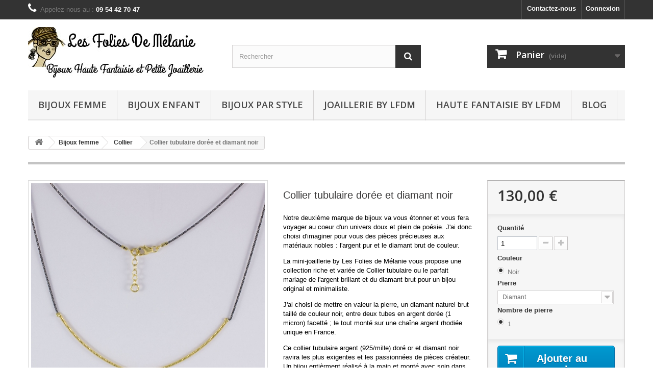

--- FILE ---
content_type: text/html; charset=utf-8
request_url: https://lesfoliesdemelanie.fr/515-collier-tubulaire-doree-et-diamant-noir.html
body_size: 20633
content:
<!DOCTYPE HTML>
<!--[if lt IE 7]> <html class="no-js lt-ie9 lt-ie8 lt-ie7 " lang="fr"><![endif]-->
<!--[if IE 7]><html class="no-js lt-ie9 lt-ie8 ie7" lang="fr"><![endif]-->
<!--[if IE 8]><html class="no-js lt-ie9 ie8" lang="fr"><![endif]-->
<!--[if gt IE 8]> <html class="no-js ie9" lang="fr"><![endif]-->
<html lang="fr">
	<head>
		<meta charset="utf-8" />
		<title>Collier tubulaire argent plaqué or et diamant noir Les Folies de Mélanie by Mélanie - Mini joaillerie</title>
		<meta name="description" content="Notre deuxième marque de bijoux va vous étonner et vous fera voyager au coeur d&#039;un univers doux et plein de poésie. J&#039;ai donc choisi d&#039;imaginer pour vous des pièces précieuses aux matériaux nobles : l&#039;argent pur et le diamant brut de couleur.
La mini-joaillerie by Les Folies de Mélanie vous propose une collection riche et variée de Collier tubulaire ou le parfait mariage de l&#039;argent brillant et du diamant brut pour un bijou original et minimaliste.
J&#039;ai choisi de mettre en valeur la pierre, un diamant naturel brut taillé de couleur noir, entre deux tubes en argent dorée (1 micron) facetté ; le tout monté sur une chaîne argent rhodiée unique en France.
Ce collier tubulaire argent (925/mille) doré or et diamant noir ravira les plus exigentes et les passionnées de pièces créateur. Un bijou entièrment réalisé à la main et monté avec soin dans mon atelier. Un bijou précieux made in france.
Le collier tubulaire présenté ici est entièrement en argent 925 (fermoirs, apprêts et chaîne de rallonge également). Le bijou est doré à l&#039;or 18 carats.Le poinçon en vigueur est apposé sur la pièce.
Le collier tube mesure 42 cm de long (dont 10 cm de tube) ; la chaîne de rallonge compte 6 mailles soit 2 cm. Le bijou pèse 3.3g. Le fermoir est de type poire.
Le bijou est livré dans son écrin griffé et accompagné du certificat d&#039;authenticité de la pierre.
La livraison est remise en boîte aux lettres avec un numéro de suivi personnalisé." />
		<meta name="generator" content="PrestaShop" />
					<meta name="robots" content="index,follow" />
				<meta name="viewport" content="width=device-width, minimum-scale=0.25, maximum-scale=1.6, initial-scale=1.0" /> 
		<meta name="apple-mobile-web-app-capable" content="yes" /> 
		<link rel="icon" type="image/vnd.microsoft.icon" href="/img/favicon.ico?1523292715" />
		<link rel="shortcut icon" type="image/x-icon" href="/img/favicon.ico?1523292715" />
			<link rel="stylesheet" href="/themes/dev-lesfolies/css/global.css" type="text/css" media="all" />
			<link rel="stylesheet" href="/themes/dev-lesfolies/css/autoload/highdpi.css" type="text/css" media="all" />
			<link rel="stylesheet" href="/themes/dev-lesfolies/css/autoload/responsive-tables.css" type="text/css" media="all" />
			<link rel="stylesheet" href="/themes/dev-lesfolies/css/autoload/uniform.default.css" type="text/css" media="all" />
			<link rel="stylesheet" href="/themes/dev-lesfolies/css/product.css" type="text/css" media="all" />
			<link rel="stylesheet" href="/themes/dev-lesfolies/css/print.css" type="text/css" media="print" />
			<link rel="stylesheet" href="/js/jquery/plugins/fancybox/jquery.fancybox.css" type="text/css" media="all" />
			<link rel="stylesheet" href="/js/jquery/plugins/bxslider/jquery.bxslider.css" type="text/css" media="all" />
			<link rel="stylesheet" href="/modules/socialsharing/css/socialsharing.css" type="text/css" media="all" />
			<link rel="stylesheet" href="/themes/dev-lesfolies/css/modules/blockcart/blockcart.css" type="text/css" media="all" />
			<link rel="stylesheet" href="/themes/dev-lesfolies/css/modules/blockcategories/blockcategories.css" type="text/css" media="all" />
			<link rel="stylesheet" href="/themes/dev-lesfolies/css/modules/blockcurrencies/blockcurrencies.css" type="text/css" media="all" />
			<link rel="stylesheet" href="/themes/dev-lesfolies/css/modules/blocklanguages/blocklanguages.css" type="text/css" media="all" />
			<link rel="stylesheet" href="/themes/dev-lesfolies/css/modules/blocknewsletter/blocknewsletter.css" type="text/css" media="all" />
			<link rel="stylesheet" href="/themes/dev-lesfolies/css/modules/blocksearch/blocksearch.css" type="text/css" media="all" />
			<link rel="stylesheet" href="/js/jquery/plugins/autocomplete/jquery.autocomplete.css" type="text/css" media="all" />
			<link rel="stylesheet" href="/themes/dev-lesfolies/css/modules/blockuserinfo/blockuserinfo.css" type="text/css" media="all" />
			<link rel="stylesheet" href="/themes/dev-lesfolies/css/modules/blockviewed/blockviewed.css" type="text/css" media="all" />
			<link rel="stylesheet" href="/themes/dev-lesfolies/css/modules/mailalerts/mailalerts.css" type="text/css" media="all" />
			<link rel="stylesheet" href="/modules/themeconfigurator/css/hooks.css" type="text/css" media="all" />
			<link rel="stylesheet" href="/themes/dev-lesfolies/css/modules/productcomments/productcomments.css" type="text/css" media="all" />
			<link rel="stylesheet" href="/modules/sendtoafriend/sendtoafriend.css" type="text/css" media="all" />
			<link rel="stylesheet" href="/themes/dev-lesfolies/css/modules/blockcontact/blockcontact.css" type="text/css" media="all" />
			<link rel="stylesheet" href="/themes/dev-lesfolies/css/modules/blocktopmenu/css/blocktopmenu.css" type="text/css" media="all" />
			<link rel="stylesheet" href="/themes/dev-lesfolies/css/modules/blocktopmenu/css/superfish-modified.css" type="text/css" media="all" />
			<link rel="stylesheet" href="/themes/dev-lesfolies/css/product_list.css" type="text/css" media="all" />
		<script type="text/javascript">
var CUSTOMIZE_TEXTFIELD = 1;
var FancyboxI18nClose = 'Fermer';
var FancyboxI18nNext = 'Suivant';
var FancyboxI18nPrev = 'Pr&eacute;c&eacute;dent';
var PS_CATALOG_MODE = false;
var ajax_allowed = true;
var ajaxsearch = true;
var allowBuyWhenOutOfStock = true;
var attribute_anchor_separator = '-';
var attributesCombinations = [{"id_attribute":"24","id_attribute_group":"2","attribute":"noir","group":"couleur"},{"id_attribute":"54","id_attribute_group":"7","attribute":"diamant","group":"pierre"},{"id_attribute":"61","id_attribute_group":"8","attribute":"1","group":"nombre_de_pierre"}];
var availableLaterValue = '';
var availableNowValue = '';
var baseDir = 'https://lesfoliesdemelanie.fr/';
var baseUri = 'https://lesfoliesdemelanie.fr/';
var blocksearch_type = 'top';
var combinations = {"931":{"attributes_values":{"2":"Noir","7":"Diamant","8":"1"},"attributes":[24,54,61],"price":0,"specific_price":false,"ecotax":0,"weight":0,"quantity":0,"reference":"","unit_impact":0,"minimal_quantity":"1","date_formatted":"","available_date":"","id_image":-1,"list":"'24','54','61'"}};
var combinationsFromController = {"931":{"attributes_values":{"2":"Noir","7":"Diamant","8":"1"},"attributes":[24,54,61],"price":0,"specific_price":false,"ecotax":0,"weight":0,"quantity":0,"reference":"","unit_impact":0,"minimal_quantity":"1","date_formatted":"","available_date":"","id_image":-1,"list":"'24','54','61'"}};
var confirm_report_message = 'Êtes-vous certain de vouloir signaler ce commentaire ?';
var contentOnly = false;
var currencyBlank = 1;
var currencyFormat = 2;
var currencyRate = 1;
var currencySign = '€';
var currentDate = '2026-01-14 09:20:04';
var customerGroupWithoutTax = false;
var customizationFields = false;
var customizationIdMessage = 'Personnalisation';
var default_eco_tax = 0;
var delete_txt = 'Supprimer';
var displayDiscountPrice = '0';
var displayList = false;
var displayPrice = 0;
var doesntExist = 'Ce bijou n\'existe pas dans cette déclinaison. Vous pouvez néanmoins en sélectionner une autre.';
var doesntExistNoMore = 'Ce bijoux n\'est plus en stock';
var doesntExistNoMoreBut = 'avec ces options mais reste disponible avec d\'autres options';
var ecotaxTax_rate = 0;
var fieldRequired = 'Veuillez remplir tous les champs, puis enregistrer votre personnalisation';
var freeProductTranslation = 'Offert !';
var freeShippingTranslation = 'Livraison gratuite !';
var generated_date = 1768378804;
var group_reduction = 0;
var idDefaultImage = 2498;
var id_lang = 5;
var id_product = 515;
var img_dir = 'https://lesfoliesdemelanie.fr/themes/dev-lesfolies/img/';
var img_prod_dir = 'https://lesfoliesdemelanie.fr/img/p/';
var img_ps_dir = 'https://lesfoliesdemelanie.fr/img/';
var instantsearch = false;
var isGuest = 0;
var isLogged = 0;
var jqZoomEnabled = false;
var maxQuantityToAllowDisplayOfLastQuantityMessage = 0;
var minimalQuantity = 1;
var moderation_active = true;
var noTaxForThisProduct = false;
var oosHookJsCodeFunctions = [];
var page_name = 'product';
var placeholder_blocknewsletter = 'Saisissez votre adresse e-mail';
var priceDisplayMethod = 0;
var priceDisplayPrecision = 2;
var productAvailableForOrder = true;
var productBasePriceTaxExcl = 108.333333;
var productBasePriceTaxExcluded = 108.333333;
var productHasAttributes = true;
var productPrice = 130;
var productPriceTaxExcluded = 108.333333;
var productPriceWithoutReduction = 130;
var productReference = '';
var productShowPrice = true;
var productUnitPriceRatio = 0;
var product_fileButtonHtml = 'Ajouter';
var product_fileDefaultHtml = 'Aucun fichier sélectionné';
var product_specific_price = [];
var productcomment_added = 'Votre commentaire a été rajouté!';
var productcomment_added_moderation = 'Votre commentaire a bien été enregistré. Il sera affiché dès qu\'un modérateur l\'aura approuvé.';
var productcomment_ok = 'ok';
var productcomment_title = 'Nouveau commentaire';
var productcomments_controller_url = 'https://lesfoliesdemelanie.fr/module/productcomments/default';
var productcomments_url_rewrite = true;
var quantitiesDisplayAllowed = false;
var quantityAvailable = 0;
var quickView = false;
var reduction_percent = 0;
var reduction_price = 0;
var removingLinkText = 'supprimer cet article du panier';
var roundMode = 2;
var search_url = 'https://lesfoliesdemelanie.fr/recherche';
var secure_key = 'bc3a80a6efc1889d627ad6b0c32d371f';
var sharing_img = 'https://lesfoliesdemelanie.fr/2498/collier-tubulaire-doree-et-diamant-noir.jpg';
var sharing_name = 'Collier tubulaire dorée et diamant noir';
var sharing_url = 'https://lesfoliesdemelanie.fr/515-collier-tubulaire-doree-et-diamant-noir.html';
var specific_currency = false;
var specific_price = 0;
var static_token = '69b603a190dc2b9f38c757414299e4f9';
var stf_msg_error = 'Votre e-mail n\'a pas pu être envoyé. Veuillez vérifier l\'adresse et réessayer.';
var stf_msg_required = 'Vous n\'avez pas rempli les champs requis';
var stf_msg_success = 'Votre e-mail a bien été envoyé';
var stf_msg_title = 'Envoyer à un ami';
var stf_secure_key = 'f0d6232cc0d235f4b73daba6fa9c7ce6';
var stock_management = 1;
var taxRate = 20;
var token = '69b603a190dc2b9f38c757414299e4f9';
var upToTxt = 'Jusqu\'à';
var uploading_in_progress = 'Envoi en cours, veuillez patienter...';
var usingSecureMode = true;
</script>

		<script type="text/javascript" src="/js/jquery/jquery-1.11.0.min.js"></script>
		<script type="text/javascript" src="/js/jquery/jquery-migrate-1.2.1.min.js"></script>
		<script type="text/javascript" src="/js/jquery/plugins/jquery.easing.js"></script>
		<script type="text/javascript" src="/js/tools.js"></script>
		<script type="text/javascript" src="/themes/dev-lesfolies/js/global.js"></script>
		<script type="text/javascript" src="/themes/dev-lesfolies/js/autoload/10-bootstrap.min.js"></script>
		<script type="text/javascript" src="/themes/dev-lesfolies/js/autoload/15-jquery.total-storage.min.js"></script>
		<script type="text/javascript" src="/themes/dev-lesfolies/js/autoload/15-jquery.uniform-modified.js"></script>
		<script type="text/javascript" src="/js/jquery/plugins/fancybox/jquery.fancybox.js"></script>
		<script type="text/javascript" src="/js/jquery/plugins/jquery.idTabs.js"></script>
		<script type="text/javascript" src="/js/jquery/plugins/jquery.scrollTo.js"></script>
		<script type="text/javascript" src="/js/jquery/plugins/jquery.serialScroll.js"></script>
		<script type="text/javascript" src="/js/jquery/plugins/bxslider/jquery.bxslider.js"></script>
		<script type="text/javascript" src="/themes/dev-lesfolies/js/product.js"></script>
		<script type="text/javascript" src="/modules/socialsharing/js/socialsharing.js"></script>
		<script type="text/javascript" src="/themes/dev-lesfolies/js/modules/blockcart/ajax-cart.js"></script>
		<script type="text/javascript" src="/themes/dev-lesfolies/js/tools/treeManagement.js"></script>
		<script type="text/javascript" src="/themes/dev-lesfolies/js/modules/blocknewsletter/blocknewsletter.js"></script>
		<script type="text/javascript" src="/js/jquery/plugins/autocomplete/jquery.autocomplete.js"></script>
		<script type="text/javascript" src="/themes/dev-lesfolies/js/modules/blocksearch/blocksearch.js"></script>
		<script type="text/javascript" src="/themes/dev-lesfolies/js/modules/mailalerts/mailalerts.js"></script>
		<script type="text/javascript" src="/modules/productcomments/js/jquery.rating.pack.js"></script>
		<script type="text/javascript" src="/themes/dev-lesfolies/js/modules/sendtoafriend/sendtoafriend.js"></script>
		<script type="text/javascript" src="/modules/ganalytics/views/js/GoogleAnalyticActionLib.js"></script>
		<script type="text/javascript" src="/themes/dev-lesfolies/js/modules/blocktopmenu/js/hoverIntent.js"></script>
		<script type="text/javascript" src="/themes/dev-lesfolies/js/modules/blocktopmenu/js/superfish-modified.js"></script>
		<script type="text/javascript" src="/themes/dev-lesfolies/js/modules/blocktopmenu/js/blocktopmenu.js"></script>
		<script type="text/javascript" src="/modules/productcomments/js/jquery.textareaCounter.plugin.js"></script>
		<script type="text/javascript" src="/themes/dev-lesfolies/js/modules/productcomments/js/productcomments.js"></script>
			<meta property="og:type" content="product" />
<meta property="og:url" content="https://lesfoliesdemelanie.fr/515-collier-tubulaire-doree-et-diamant-noir.html" />
<meta property="og:title" content="Collier tubulaire argent plaqué or et diamant noir Les Folies de Mélanie by Mélanie - Mini joaillerie" />
<meta property="og:site_name" content="Les folies de Mélanie" />
<meta property="og:description" content="Notre deuxième marque de bijoux va vous étonner et vous fera voyager au coeur d&#039;un univers doux et plein de poésie. J&#039;ai donc choisi d&#039;imaginer pour vous des pièces précieuses aux matériaux nobles : l&#039;argent pur et le diamant brut de couleur.
La mini-joaillerie by Les Folies de Mélanie vous propose une collection riche et variée de Collier tubulaire ou le parfait mariage de l&#039;argent brillant et du diamant brut pour un bijou original et minimaliste.
J&#039;ai choisi de mettre en valeur la pierre, un diamant naturel brut taillé de couleur noir, entre deux tubes en argent dorée (1 micron) facetté ; le tout monté sur une chaîne argent rhodiée unique en France.
Ce collier tubulaire argent (925/mille) doré or et diamant noir ravira les plus exigentes et les passionnées de pièces créateur. Un bijou entièrment réalisé à la main et monté avec soin dans mon atelier. Un bijou précieux made in france.
Le collier tubulaire présenté ici est entièrement en argent 925 (fermoirs, apprêts et chaîne de rallonge également). Le bijou est doré à l&#039;or 18 carats.Le poinçon en vigueur est apposé sur la pièce.
Le collier tube mesure 42 cm de long (dont 10 cm de tube) ; la chaîne de rallonge compte 6 mailles soit 2 cm. Le bijou pèse 3.3g. Le fermoir est de type poire.
Le bijou est livré dans son écrin griffé et accompagné du certificat d&#039;authenticité de la pierre.
La livraison est remise en boîte aux lettres avec un numéro de suivi personnalisé." />
<meta property="og:image" content="https://lesfoliesdemelanie.fr/2498-large_default/collier-tubulaire-doree-et-diamant-noir.jpg" />
<meta property="product:pretax_price:amount" content="108.33" />
<meta property="product:pretax_price:currency" content="EUR" />
<meta property="product:price:amount" content="130" />
<meta property="product:price:currency" content="EUR" />

			<script type="text/javascript">
				(window.gaDevIds=window.gaDevIds||[]).push('d6YPbH');
				(function(i,s,o,g,r,a,m){i['GoogleAnalyticsObject']=r;i[r]=i[r]||function(){
				(i[r].q=i[r].q||[]).push(arguments)},i[r].l=1*new Date();a=s.createElement(o),
				m=s.getElementsByTagName(o)[0];a.async=1;a.src=g;m.parentNode.insertBefore(a,m)
				})(window,document,'script','//www.google-analytics.com/analytics.js','ga');
				ga('create', 'UA-36588459-1', 'auto');
				ga('require', 'ec');</script>
		<link rel="stylesheet" href="https://fonts.googleapis.com/css?family=Open+Sans:300,600&amp;subset=latin,latin-ext" type="text/css" media="all" />
		<!--[if IE 8]>
		<script src="https://oss.maxcdn.com/libs/html5shiv/3.7.0/html5shiv.js"></script>
		<script src="https://oss.maxcdn.com/libs/respond.js/1.3.0/respond.min.js"></script>
		<![endif]-->
	<!-- Copyright (c)2017-2018 (d)oekia Enter-Solutions GPL -->
                <!-- Google ReCaptcha on contact form -->
                <script>
                        (function(){
                        var googlecaptchasitekey = '6LfmF1IUAAAAANh-Agll2TSwTsithYKjHxgU03fv'; /* TODO: tune this https://www.google.com/recaptcha/admin */
                        var trigger = function(){
                                setTimeout(function(){
                                    $('div.g-recaptcha').remove();
                                    var $forms = $('form.contact-form-box,form#sendOrderMessage');
                                    if ($forms.length > 0){
                                            var captcha = $('<div class="g-recaptcha" data-sitekey="'+ googlecaptchasitekey + '">');
                                            var $submit = $forms.find('#submitMessage,.button[name=submitMessage]');
                                            $submit.before(captcha);
                                            $submit.click(function(event){
                                                    $gresponse = $forms.find('[name=g-recaptcha-response]');
                                                    if ($gresponse.length == 0 || $gresponse.val().length == 0) {
                                                            event.preventDefault();
                                                            event.stopPropagation();
                                                            return false;
                                                    }
                                            });
                                            try {
                                                    window.grecaptcha.render(captcha[0]);
                                            } catch(e){};
                                    }
                                },1000);
                        };
                        $(document).ready(trigger);
                        $(document).bind('ajaxComplete', trigger);
                        })();
                </script>
                                <script src='https://www.google.com/recaptcha/api.js?hl=fr-fr'></script>
                <script>
                    if ( window.history.replaceState ) {
                        window.history.replaceState( null, null, window.location.href );
                    }
                </script>
	</head>
	<body id="product" class="product product-515 product-collier-tubulaire-doree-et-diamant-noir category-8 category-collier hide-right-column lang_fr">
					<div id="page">
			<div class="header-container">
				<header id="header">
					<div class="banner">
						<div class="container">
							<div class="row">
								
							</div>
						</div>
					</div>
					<div class="nav">
						<div class="container">
							<div class="row">
								<nav><!-- Block user information module NAV  -->
<div class="header_user_info">
			<a class="login" href="https://lesfoliesdemelanie.fr/mon-compte" rel="nofollow" title="Identifiez-vous">
			Connexion
		</a>
	</div>
<!-- /Block usmodule NAV -->
<!-- Block languages module -->
<!-- /Block languages module -->
<div id="contact-link">
	<a href="https://lesfoliesdemelanie.fr/contactez-nous" title="Contactez-nous">Contactez-nous</a>
</div>
	<span class="shop-phone">
		<i class="icon-phone"></i>Appelez-nous au : <strong>09 54 42 70 47</strong>
	</span>
</nav>
							</div>
						</div>
					</div>
					<div>
						<div class="container">
							<div class="row">
								<div id="header_logo">
									<a href="http://lesfoliesdemelanie.fr/" title="Les folies de Mélanie">
										<img class="logo img-responsive" src="https://lesfoliesdemelanie.fr/img/lesfoliesdemelaniefr-1426430624.jpg" alt="Les folies de Mélanie" width="350" height="99"/>
									</a>
								</div>
								<!-- Block search module TOP -->
<div id="search_block_top" class="col-sm-4 clearfix">
	<form id="searchbox" method="get" action="https://lesfoliesdemelanie.fr/recherche" >
		<input type="hidden" name="controller" value="search" />
		<input type="hidden" name="orderby" value="position" />
		<input type="hidden" name="orderway" value="desc" />
		<input class="search_query form-control" type="text" id="search_query_top" name="search_query" placeholder="Rechercher" value="" />
		<button type="submit" name="submit_search" class="btn btn-default button-search">
			<span>Rechercher</span>
		</button>
	</form>
</div>
<!-- /Block search module TOP --><!-- MODULE Block cart -->
<div class="col-sm-4 clearfix">
	<div class="shopping_cart">
		<a href="https://lesfoliesdemelanie.fr/commande-rapide" title="Voir mon panier" rel="nofollow">
			<b>Panier</b>
			<span class="ajax_cart_quantity unvisible">0</span>
			<span class="ajax_cart_product_txt unvisible">Produit</span>
			<span class="ajax_cart_product_txt_s unvisible">Produits</span>
			<span class="ajax_cart_total unvisible">
							</span>
			<span class="ajax_cart_no_product">(vide)</span>
					</a>
					<div class="cart_block block exclusive">
				<div class="block_content">
					<!-- block list of products -->
					<div class="cart_block_list">
												<p class="cart_block_no_products">
							Aucun produit
						</p>
												<div class="cart-prices">
							<div class="cart-prices-line first-line">
								<span class="price cart_block_shipping_cost ajax_cart_shipping_cost">
																			Livraison gratuite !
																	</span>
								<span>
									Livraison
								</span>
							</div>
																					<div class="cart-prices-line last-line">
								<span class="price cart_block_total ajax_block_cart_total">0,00 €</span>
								<span>Total</span>
							</div>
													</div>
						<p class="cart-buttons">
							<a id="button_order_cart" class="btn btn-default button button-small" href="https://lesfoliesdemelanie.fr/commande-rapide" title="Commander" rel="nofollow">
								<span>
									Commander<i class="icon-chevron-right right"></i>
								</span>
							</a>
						</p>
					</div>
				</div>
			</div><!-- .cart_block -->
			</div>
</div>

	<div id="layer_cart">
		<div class="clearfix">
			<div class="layer_cart_product col-xs-12 col-md-6">
				<span class="cross" title="Fermer la fenêtre"></span>
				<p>
					<i class="icon-ok"></i>Produit ajouté au panier avec succès
				</p>
				<div class="product-image-container layer_cart_img">
				</div>
				<div class="layer_cart_product_info">
					<span id="layer_cart_product_title" class="product-name"></span>
					<span id="layer_cart_product_attributes"></span>
					<div>
						<strong class="dark">Quantité</strong>
						<span id="layer_cart_product_quantity"></span>
					</div>
					<div>
						<strong class="dark">Total</strong>
						<span id="layer_cart_product_price"></span>
					</div>
				</div>
			</div>
			<div class="layer_cart_cart col-xs-12 col-md-6">
				<p>
					<!-- Plural Case [both cases are needed because page may be updated in Javascript] -->
					<span class="ajax_cart_product_txt_s  unvisible">
						Il y a <span class="ajax_cart_quantity">0</span> produits dans votre panier.
					</span>
					<!-- Singular Case [both cases are needed because page may be updated in Javascript] -->
					<span class="ajax_cart_product_txt ">
						Il y a 1 produit dans votre panier.
					</span>
				</p>
	
				<div class="layer_cart_row">
					<strong class="dark">
						Total produits
																					TTC
																		</strong>
					<span class="ajax_block_products_total">
											</span>
				</div>
	
								<div class="layer_cart_row">
					<strong class="dark">
						Frais de port&nbsp;TTC					</strong>
					<span class="ajax_cart_shipping_cost">
													Livraison gratuite !
											</span>
				</div>
								<div class="layer_cart_row">	
					<strong class="dark">
						Total
																					TTC
																		</strong>
					<span class="ajax_block_cart_total">
											</span>
				</div>
				<div class="button-container">	
					<span class="continue btn btn-default button exclusive-medium" title="Continuer mes achats">
						<span>
							<i class="icon-chevron-left left"></i>Continuer mes achats
						</span>
					</span>
					<a class="btn btn-default button button-medium"	href="https://lesfoliesdemelanie.fr/commande-rapide" title="Commander" rel="nofollow">
						<span>
							Commander<i class="icon-chevron-right right"></i>
						</span>
					</a>	
				</div>
			</div>
		</div>
		<div class="crossseling"></div>
	</div> <!-- #layer_cart -->
	<div class="layer_cart_overlay"></div>

<!-- /MODULE Block cart -->	<!-- Menu -->
	<div id="block_top_menu" class="sf-contener clearfix col-lg-12">
		<div class="cat-title">Catégories</div>
		<ul class="sf-menu clearfix menu-content">
			<li><a href="https://lesfoliesdemelanie.fr/13-bijoux-femme/" title="Bijoux femme">Bijoux femme</a><ul><li><a href="https://lesfoliesdemelanie.fr/6-bague/" title="Bague">Bague</a><ul><li><a href="https://lesfoliesdemelanie.fr/19-bague-argent/" title="Bague argent">Bague argent</a></li><li><a href="https://lesfoliesdemelanie.fr/18-bague-or-rose-finition/" title="Bague Or rose (finition)">Bague Or rose (finition)</a></li><li><a href="https://lesfoliesdemelanie.fr/20-bague-plaque-or/" title="Bague plaqué or">Bague plaqué or</a></li><li><a href="https://lesfoliesdemelanie.fr/21-bague-doree/" title="Bague dorée">Bague dorée</a></li><li><a href="https://lesfoliesdemelanie.fr/119-bague-argentee/" title="Bague argentée">Bague argentée</a></li><li><a href="https://lesfoliesdemelanie.fr/22-bague-ajustable/" title="Bague ajustable">Bague ajustable</a></li><li><a href="https://lesfoliesdemelanie.fr/23-bague-chaine/" title="Bague chaine">Bague chaine</a></li><li><a href="https://lesfoliesdemelanie.fr/24-bague-dentelle/" title="Bague dentelle">Bague dentelle</a></li><li><a href="https://lesfoliesdemelanie.fr/25-bague-solitaire/" title="Bague solitaire">Bague solitaire</a></li><li><a href="https://lesfoliesdemelanie.fr/133-rhodium-bague-plaque/" title="Rhodium (bague plaqué)">Rhodium (bague plaqué)</a></li><li><a href="https://lesfoliesdemelanie.fr/229-bague-pierre/" title="Bague pierre ">Bague pierre </a></li><li><a href="https://lesfoliesdemelanie.fr/230-bague-tourmaline-rose-cut/" title="Bague tourmaline rose cut">Bague tourmaline rose cut</a></li></ul></li><li><a href="https://lesfoliesdemelanie.fr/7-boucle-d-oreille/" title="Boucle d'oreille">Boucle d'oreille</a><ul><li><a href="https://lesfoliesdemelanie.fr/27-boucles-d-oreilles-argent/" title="Boucles d'oreilles argent">Boucles d'oreilles argent</a></li><li><a href="https://lesfoliesdemelanie.fr/28-boucle-d-oreille-or-rose-finition/" title="Boucle d'oreille Or rose (finition)">Boucle d'oreille Or rose (finition)</a></li><li><a href="https://lesfoliesdemelanie.fr/29-boucle-d-oreille-plaque-or/" title="Boucle d'oreille plaqué or">Boucle d'oreille plaqué or</a></li><li><a href="https://lesfoliesdemelanie.fr/117-boucles-d-oreilles-dorees/" title="Boucles d'oreilles dorées">Boucles d'oreilles dorées</a></li><li><a href="https://lesfoliesdemelanie.fr/118-boucle-d-oreille-argentee/" title="Boucle d'oreille argentée">Boucle d'oreille argentée</a></li><li><a href="https://lesfoliesdemelanie.fr/33-boucle-d-oreille-chaine/" title="Boucle d'oreille chaine">Boucle d'oreille chaine</a></li><li><a href="https://lesfoliesdemelanie.fr/30-creoles/" title="Creoles">Creoles</a></li><li><a href="https://lesfoliesdemelanie.fr/31-pendants-d-oreilles/" title="Pendants d'oreilles">Pendants d'oreilles</a></li><li><a href="https://lesfoliesdemelanie.fr/32-puce-d-oreille/" title="Puce d'oreille">Puce d'oreille</a></li><li><a href="https://lesfoliesdemelanie.fr/132-rhodium-boucles-d-oreilles-plaque/" title="Rhodium (boucles d'oreilles plaqué)">Rhodium (boucles d'oreilles plaqué)</a></li><li><a href="https://lesfoliesdemelanie.fr/231-boucles-d-oreilles-pierre/" title="Boucles d'oreilles pierre">Boucles d'oreilles pierre</a></li><li><a href="https://lesfoliesdemelanie.fr/232-boucles-d-oreilles-tourmaline-rose-cut/" title="Boucles d'oreilles tourmaline rose cut">Boucles d'oreilles tourmaline rose cut</a></li></ul></li><li><a href="https://lesfoliesdemelanie.fr/9-bracelet/" title="Bracelet">Bracelet</a><ul><li><a href="https://lesfoliesdemelanie.fr/35-bracelet-argent/" title="Bracelet argent">Bracelet argent</a></li><li><a href="https://lesfoliesdemelanie.fr/36-bracelet-or-finition/" title="Bracelet Or (finition)">Bracelet Or (finition)</a></li><li><a href="https://lesfoliesdemelanie.fr/37-bracelet-or-rose-finition/" title="Bracelet Or rose (finition)">Bracelet Or rose (finition)</a></li><li><a href="https://lesfoliesdemelanie.fr/38-bracelet-plaque-or/" title="Bracelet plaqué or">Bracelet plaqué or</a></li><li><a href="https://lesfoliesdemelanie.fr/39-bracelet-dore/" title="Bracelet doré">Bracelet doré</a></li><li><a href="https://lesfoliesdemelanie.fr/40-bracelet-cuir/" title="Bracelet cuir">Bracelet cuir</a></li><li><a href="https://lesfoliesdemelanie.fr/222-bracelet-perle-fine-ou-d-eau-douce/" title="Bracelet perle (fine ou d'eau douce)">Bracelet perle (fine ou d'eau douce)</a></li><li><a href="https://lesfoliesdemelanie.fr/41-bracelet-breloque/" title="Bracelet breloque">Bracelet breloque</a></li><li><a href="https://lesfoliesdemelanie.fr/42-bracelet-chaine/" title="Bracelet chaine">Bracelet chaine</a></li><li><a href="https://lesfoliesdemelanie.fr/43-bracelet-dentelle/" title="Bracelet dentelle">Bracelet dentelle</a></li><li><a href="https://lesfoliesdemelanie.fr/44-bracelet-jonc/" title="Bracelet jonc">Bracelet jonc</a></li><li><a href="https://lesfoliesdemelanie.fr/221-bangle/" title="Bangle">Bangle</a></li><li><a href="https://lesfoliesdemelanie.fr/45-bracelet-manchette/" title="Bracelet manchette">Bracelet manchette</a></li><li><a href="https://lesfoliesdemelanie.fr/128-ruthenium-bracelet-plaque/" title="Ruthenium (bracelet plaqué)">Ruthenium (bracelet plaqué)</a></li><li><a href="https://lesfoliesdemelanie.fr/131-rhodium-bracelet-plaque/" title="Rhodium (bracelet plaqué)">Rhodium (bracelet plaqué)</a></li><li><a href="https://lesfoliesdemelanie.fr/233-bracelet-pierre/" title="Bracelet pierre">Bracelet pierre</a></li><li><a href="https://lesfoliesdemelanie.fr/234-bracelet-tourmaline-rose-cut/" title="Bracelet tourmaline rose cut">Bracelet tourmaline rose cut</a></li></ul></li><li><a href="https://lesfoliesdemelanie.fr/8-collier/" title="Collier">Collier</a><ul><li><a href="https://lesfoliesdemelanie.fr/47-collier-argent/" title="Collier argent">Collier argent</a></li><li><a href="https://lesfoliesdemelanie.fr/48-collier-or-finition/" title="Collier Or (finition)">Collier Or (finition)</a></li><li><a href="https://lesfoliesdemelanie.fr/49-collier-or-rose-finition/" title="Collier Or rose (finition)">Collier Or rose (finition)</a></li><li><a href="https://lesfoliesdemelanie.fr/50-collier-vermeil/" title="Collier vermeil">Collier vermeil</a></li><li><a href="https://lesfoliesdemelanie.fr/51-collier-plaque-or/" title="Collier plaqué or">Collier plaqué or</a></li><li><a href="https://lesfoliesdemelanie.fr/52-collier-dore/" title="Collier doré">Collier doré</a></li><li><a href="https://lesfoliesdemelanie.fr/53-collier-argente/" title="Collier argenté">Collier argenté</a></li><li><a href="https://lesfoliesdemelanie.fr/54-collier-breloque/" title="Collier breloque">Collier breloque</a></li><li><a href="https://lesfoliesdemelanie.fr/55-collier-chaine/" title="Collier chaine">Collier chaine</a></li><li><a href="https://lesfoliesdemelanie.fr/56-collier-solitaire/" title="Collier solitaire">Collier solitaire</a></li><li><a href="https://lesfoliesdemelanie.fr/134-rhodium-collier-plaque/" title="Rhodium (collier plaqué)">Rhodium (collier plaqué)</a></li><li><a href="https://lesfoliesdemelanie.fr/235-collier-pierre/" title="Collier pierre">Collier pierre</a></li><li><a href="https://lesfoliesdemelanie.fr/236-collier-tourmaline-rose-cut/" title="Collier tourmaline rose cut">Collier tourmaline rose cut</a></li></ul></li><li><a href="https://lesfoliesdemelanie.fr/57-sautoir/" title="Sautoir">Sautoir</a><ul><li><a href="https://lesfoliesdemelanie.fr/59-sautoir-argent/" title="Sautoir argent">Sautoir argent</a></li><li><a href="https://lesfoliesdemelanie.fr/60-sautoir-or-finition/" title="Sautoir Or (finition)">Sautoir Or (finition)</a></li><li><a href="https://lesfoliesdemelanie.fr/61-sautoir-or-rose-finition/" title="Sautoir Or rose (finition)">Sautoir Or rose (finition)</a></li><li><a href="https://lesfoliesdemelanie.fr/62-sautoir-plaque-or/" title="Sautoir plaqué or">Sautoir plaqué or</a></li><li><a href="https://lesfoliesdemelanie.fr/63-sautoir-dore/" title="Sautoir doré">Sautoir doré</a></li><li><a href="https://lesfoliesdemelanie.fr/64-sautoir-argente/" title="Sautoir argenté">Sautoir argenté</a></li><li><a href="https://lesfoliesdemelanie.fr/135-rhodium-sautoir-plaque/" title="Rhodium (sautoir plaqué)">Rhodium (sautoir plaqué)</a></li><li><a href="https://lesfoliesdemelanie.fr/237-sautoir-pierre/" title="Sautoir pierre">Sautoir pierre</a></li><li><a href="https://lesfoliesdemelanie.fr/238-sautoir-tourmaline-rose-cut/" title="Sautoir tourmaline rose cut">Sautoir tourmaline rose cut</a></li></ul></li><li><a href="https://lesfoliesdemelanie.fr/11-headband/" title="Headband">Headband</a></li><li><a href="https://lesfoliesdemelanie.fr/138-pin-s/" title="Pin's">Pin's</a></li><li><a href="https://lesfoliesdemelanie.fr/147-annao-precious-jewels/" title="AnnaO Precious Jewels">AnnaO Precious Jewels</a></li></ul></li><li><a href="https://lesfoliesdemelanie.fr/15-bijoux-enfant/" title="Bijoux enfant">Bijoux enfant</a><ul><li><a href="https://lesfoliesdemelanie.fr/65-bijoux-enfant/" title="Bijoux enfant">Bijoux enfant</a><ul><li><a href="https://lesfoliesdemelanie.fr/10-bracelet-enfant/" title="Bracelet enfant">Bracelet enfant</a></li><li><a href="https://lesfoliesdemelanie.fr/68-collier-enfant/" title="Collier enfant">Collier enfant</a></li></ul></li><li><a href="https://lesfoliesdemelanie.fr/66-bijoux-bebe/" title="Bijoux bébé">Bijoux bébé</a><ul><li><a href="https://lesfoliesdemelanie.fr/12-bracelet-bebe/" title="Bracelet bébé">Bracelet bébé</a></li><li><a href="https://lesfoliesdemelanie.fr/67-collier-bebe/" title="Collier bébé">Collier bébé</a></li></ul></li><li><a href="https://lesfoliesdemelanie.fr/69-bijoux-porte-bonheur/" title="Bijoux porte-bonheur">Bijoux porte-bonheur</a></li></ul></li><li><a href="https://lesfoliesdemelanie.fr/14-bijoux-par-style/" title="Bijoux par style">Bijoux par style</a><ul><li><a href="https://lesfoliesdemelanie.fr/70-bijoux-ajustable/" title="Bijoux ajustable">Bijoux ajustable</a><ul><li><a href="https://lesfoliesdemelanie.fr/71-bague-ajustable/" title="Bague ajustable">Bague ajustable</a></li><li><a href="https://lesfoliesdemelanie.fr/72-bracelet-ajustable/" title="Bracelet ajustable">Bracelet ajustable</a></li><li><a href="https://lesfoliesdemelanie.fr/73-collier-ajustable/" title="Collier ajustable">Collier ajustable</a></li></ul></li><li><a href="https://lesfoliesdemelanie.fr/74-bijoux-animaux/" title="Bijoux animaux">Bijoux animaux</a><ul><li><a href="https://lesfoliesdemelanie.fr/75-bague-animal/" title="Bague animal">Bague animal</a></li><li><a href="https://lesfoliesdemelanie.fr/76-bracelet-animal/" title="Bracelet animal">Bracelet animal</a></li><li><a href="https://lesfoliesdemelanie.fr/77-collier-animal/" title="Collier animal">Collier animal</a></li></ul></li><li><a href="https://lesfoliesdemelanie.fr/78-bijoux-art-deco/" title="Bijoux art déco">Bijoux art déco</a><ul><li><a href="https://lesfoliesdemelanie.fr/79-bague-art-deco/" title="Bague art déco">Bague art déco</a></li><li><a href="https://lesfoliesdemelanie.fr/80-boucles-d-oreilles-art-deco/" title="Boucles d'oreilles art déco">Boucles d'oreilles art déco</a></li><li><a href="https://lesfoliesdemelanie.fr/81-bracelet-art-deco/" title="Bracelet art déco">Bracelet art déco</a></li><li><a href="https://lesfoliesdemelanie.fr/82-collier-art-deco/" title="Collier art déco">Collier art déco</a></li></ul></li><li><a href="https://lesfoliesdemelanie.fr/83-bijoux-chic/" title="Bijoux chic">Bijoux chic</a><ul><li><a href="https://lesfoliesdemelanie.fr/84-bague-chic/" title="Bague chic">Bague chic</a></li><li><a href="https://lesfoliesdemelanie.fr/85-boucle-d-oreille-chic/" title="Boucle d'oreille chic">Boucle d'oreille chic</a></li><li><a href="https://lesfoliesdemelanie.fr/86-bracelet-chic/" title="Bracelet chic">Bracelet chic</a></li><li><a href="https://lesfoliesdemelanie.fr/87-collier-chic/" title="Collier chic">Collier chic</a></li><li><a href="https://lesfoliesdemelanie.fr/88-sautoir-chic/" title="Sautoir chic">Sautoir chic</a></li></ul></li><li><a href="https://lesfoliesdemelanie.fr/89-bijou-contemporain/" title="Bijou contemporain">Bijou contemporain</a><ul><li><a href="https://lesfoliesdemelanie.fr/90-bracelet-contemporain/" title="Bracelet contemporain">Bracelet contemporain</a></li><li><a href="https://lesfoliesdemelanie.fr/91-collier-contemporain/" title="Collier contemporain">Collier contemporain</a></li></ul></li><li><a href="https://lesfoliesdemelanie.fr/92-bijoux-couleur/" title="Bijoux couleur">Bijoux couleur</a><ul><li><a href="https://lesfoliesdemelanie.fr/93-bracelet-couleur/" title="Bracelet couleur">Bracelet couleur</a></li><li><a href="https://lesfoliesdemelanie.fr/94-collier-couleur/" title="Collier couleur">Collier couleur</a></li></ul></li><li><a href="https://lesfoliesdemelanie.fr/111-bijoux-rock/" title="Bijoux rock">Bijoux rock</a><ul><li><a href="https://lesfoliesdemelanie.fr/112-bague-rock/" title="Bague rock">Bague rock</a></li><li><a href="https://lesfoliesdemelanie.fr/113-boucle-d-oreille-rock/" title="Boucle d'oreille rock">Boucle d'oreille rock</a></li><li><a href="https://lesfoliesdemelanie.fr/114-bracelet-rock/" title="Bracelet rock">Bracelet rock</a></li><li><a href="https://lesfoliesdemelanie.fr/115-collier-rock/" title="Collier rock">Collier rock</a></li><li><a href="https://lesfoliesdemelanie.fr/116-sautoir-rock/" title="Sautoir rock">Sautoir rock</a></li></ul></li><li><a href="https://lesfoliesdemelanie.fr/95-bijoux-romantique/" title="Bijoux romantique">Bijoux romantique</a><ul><li><a href="https://lesfoliesdemelanie.fr/96-bague-romantique/" title="Bague romantique">Bague romantique</a></li><li><a href="https://lesfoliesdemelanie.fr/97-boucle-d-oreille-romantique/" title="Boucle d'oreille romantique">Boucle d'oreille romantique</a></li><li><a href="https://lesfoliesdemelanie.fr/98-bracelet-romantique/" title="Bracelet romantique">Bracelet romantique</a></li><li><a href="https://lesfoliesdemelanie.fr/99-collier-romantique/" title="Collier romantique">Collier romantique</a></li><li><a href="https://lesfoliesdemelanie.fr/100-sautoir-romantique/" title="Sautoir romantique">Sautoir romantique</a></li></ul></li><li><a href="https://lesfoliesdemelanie.fr/101-bijoux-vintage/" title="Bijoux vintage">Bijoux vintage</a><ul><li><a href="https://lesfoliesdemelanie.fr/102-bague-vintage/" title="Bague vintage">Bague vintage</a></li><li><a href="https://lesfoliesdemelanie.fr/103-boucle-d-oreille-vintage/" title="Boucle d'oreille vintage">Boucle d'oreille vintage</a></li><li><a href="https://lesfoliesdemelanie.fr/104-bracelet-vintage/" title="Bracelet vintage">Bracelet vintage</a></li><li><a href="https://lesfoliesdemelanie.fr/105-collier-vintage/" title="Collier vintage">Collier vintage</a></li><li><a href="https://lesfoliesdemelanie.fr/106-sautoir-vintage/" title="Sautoir vintage">Sautoir vintage</a></li></ul></li><li><a href="https://lesfoliesdemelanie.fr/107-bijoux-originaux/" title="Bijoux originaux">Bijoux originaux</a></li><li><a href="https://lesfoliesdemelanie.fr/108-bijoux-totem/" title="Bijoux totem">Bijoux totem</a></li><li><a href="https://lesfoliesdemelanie.fr/120-bijoux-octobre-rose/" title="Bijoux Octobre Rose">Bijoux Octobre Rose</a></li><li><a href="https://lesfoliesdemelanie.fr/123-bijoux-minimaliste/" title="Bijoux minimaliste">Bijoux minimaliste</a><ul><li><a href="https://lesfoliesdemelanie.fr/124-collier-minimaliste/" title="Collier minimaliste">Collier minimaliste</a></li><li><a href="https://lesfoliesdemelanie.fr/126-bracelet-minimaliste/" title="Bracelet minimaliste">Bracelet minimaliste</a></li></ul></li></ul></li><li><a href="https://lesfoliesdemelanie.fr/109-joaillerie-by-lfdm/" title="Joaillerie by LFDM">Joaillerie by LFDM</a><ul><li><a href="https://lesfoliesdemelanie.fr/136-diamants/" title="Diamants">Diamants</a><ul><li><a href="https://lesfoliesdemelanie.fr/17-bague-diamant/" title="Bague diamant">Bague diamant</a><ul><li><a href="https://lesfoliesdemelanie.fr/179-bague-diamant-noir/" title="Bague diamant Noir">Bague diamant Noir</a></li><li><a href="https://lesfoliesdemelanie.fr/180-bague-diamant-bleu/" title="Bague diamant Bleu">Bague diamant Bleu</a></li><li><a href="https://lesfoliesdemelanie.fr/181-bague-diamant-gris/" title="Bague diamant Gris">Bague diamant Gris</a></li></ul></li><li><a href="https://lesfoliesdemelanie.fr/26-boucle-d-oreille-diamant/" title="Boucle d'oreille diamant">Boucle d'oreille diamant</a><ul><li><a href="https://lesfoliesdemelanie.fr/182-boucle-d-oreille-diamant-noir/" title="Boucle d'oreille diamant Noir">Boucle d'oreille diamant Noir</a></li><li><a href="https://lesfoliesdemelanie.fr/183-boucle-d-oreille-diamant-bleu/" title="Boucle d'oreille diamant Bleu">Boucle d'oreille diamant Bleu</a></li><li><a href="https://lesfoliesdemelanie.fr/184-boucle-d-oreille-diamant-gris/" title="Boucle d'oreille diamant Gris">Boucle d'oreille diamant Gris</a></li></ul></li><li><a href="https://lesfoliesdemelanie.fr/34-bracelet-diamant/" title="Bracelet diamant">Bracelet diamant</a><ul><li><a href="https://lesfoliesdemelanie.fr/185-bracelet-diamant-noir/" title="Bracelet diamant Noir">Bracelet diamant Noir</a></li><li><a href="https://lesfoliesdemelanie.fr/186-bracelet-diamant-bleu/" title="Bracelet diamant Bleu">Bracelet diamant Bleu</a></li><li><a href="https://lesfoliesdemelanie.fr/187-bracelet-diamant-gris/" title="Bracelet diamant Gris">Bracelet diamant Gris</a></li></ul></li><li><a href="https://lesfoliesdemelanie.fr/46-collier-diamant/" title="Collier diamant">Collier diamant</a><ul><li><a href="https://lesfoliesdemelanie.fr/188-collier-diamant-noir/" title="Collier diamant Noir">Collier diamant Noir</a></li><li><a href="https://lesfoliesdemelanie.fr/189-collier-diamant-bleu/" title="Collier diamant Bleu">Collier diamant Bleu</a></li><li><a href="https://lesfoliesdemelanie.fr/190-collier-diamant-gris/" title="Collier diamant Gris">Collier diamant Gris</a></li></ul></li><li><a href="https://lesfoliesdemelanie.fr/58-sautoir-diamant/" title="Sautoir diamant">Sautoir diamant</a></li></ul></li><li><a href="https://lesfoliesdemelanie.fr/140-emeraudes/" title="Emeraudes">Emeraudes</a><ul><li><a href="https://lesfoliesdemelanie.fr/142-bague-emeraude/" title="Bague emeraude">Bague emeraude</a></li><li><a href="https://lesfoliesdemelanie.fr/160-boucle-d-oreille-emeraude/" title="Boucle d'oreille émeraude">Boucle d'oreille émeraude</a></li><li><a href="https://lesfoliesdemelanie.fr/161-bracelet-emeraude/" title="Bracelet émeraude">Bracelet émeraude</a></li><li><a href="https://lesfoliesdemelanie.fr/162-collier-emeraude/" title="Collier émeraude">Collier émeraude</a></li></ul></li><li><a href="https://lesfoliesdemelanie.fr/141-rubis/" title="Rubis">Rubis</a><ul><li><a href="https://lesfoliesdemelanie.fr/143-bague-rubis/" title="Bague rubis">Bague rubis</a></li><li><a href="https://lesfoliesdemelanie.fr/157-boucle-d-oreille-rubis/" title="Boucle d'oreille rubis">Boucle d'oreille rubis</a></li><li><a href="https://lesfoliesdemelanie.fr/158-bracelet-rubis/" title="Bracelet rubis">Bracelet rubis</a></li><li><a href="https://lesfoliesdemelanie.fr/159-collier-rubis/" title="Collier rubis">Collier rubis</a></li></ul></li><li><a href="https://lesfoliesdemelanie.fr/139-saphirs/" title="Saphirs">Saphirs</a><ul><li><a href="https://lesfoliesdemelanie.fr/146-bague-saphir/" title="Bague saphir">Bague saphir</a><ul><li><a href="https://lesfoliesdemelanie.fr/144-bague-saphir-rose/" title="Bague saphir rose">Bague saphir rose</a></li><li><a href="https://lesfoliesdemelanie.fr/145-bague-saphir-bleu/" title="Bague saphir bleu">Bague saphir bleu</a></li><li><a href="https://lesfoliesdemelanie.fr/208-bague-saphir-orange-padparadscha/" title="Bague saphir orange "Padparadscha"">Bague saphir orange "Padparadscha"</a></li><li><a href="https://lesfoliesdemelanie.fr/212-bague-saphir-vert/" title="Bague saphir vert">Bague saphir vert</a></li></ul></li><li><a href="https://lesfoliesdemelanie.fr/148-boucle-d-oreille-saphir/" title="Boucle d'oreille saphir">Boucle d'oreille saphir</a><ul><li><a href="https://lesfoliesdemelanie.fr/149-boucle-d-oreille-saphir-rose/" title="Boucle d'oreille saphir rose">Boucle d'oreille saphir rose</a></li><li><a href="https://lesfoliesdemelanie.fr/150-boucle-d-oreille-saphir-bleu/" title="Boucle d'oreille saphir bleu">Boucle d'oreille saphir bleu</a></li><li><a href="https://lesfoliesdemelanie.fr/209-boucle-d-oreille-saphir-orange-padparadscha/" title="Boucle d'oreille saphir orange "Padparadscha"">Boucle d'oreille saphir orange "Padparadscha"</a></li><li><a href="https://lesfoliesdemelanie.fr/213-boucle-d-oreille-saphir-vert/" title="Boucle d'oreille saphir vert">Boucle d'oreille saphir vert</a></li></ul></li><li><a href="https://lesfoliesdemelanie.fr/151-bracelet-saphir/" title="Bracelet saphir">Bracelet saphir</a><ul><li><a href="https://lesfoliesdemelanie.fr/152-bracelet-saphir-rose/" title="Bracelet saphir rose">Bracelet saphir rose</a></li><li><a href="https://lesfoliesdemelanie.fr/153-bracelet-saphir-bleu/" title="Bracelet saphir bleu">Bracelet saphir bleu</a></li><li><a href="https://lesfoliesdemelanie.fr/207-bracelet-saphir-vert/" title="Bracelet saphir vert">Bracelet saphir vert</a></li><li><a href="https://lesfoliesdemelanie.fr/210-bracelet-saphir-orange-padparadscha/" title="Bracelet saphir orange "Padparadscha"">Bracelet saphir orange "Padparadscha"</a></li></ul></li><li><a href="https://lesfoliesdemelanie.fr/154-collier-saphir-/" title="Collier saphir ">Collier saphir </a><ul><li><a href="https://lesfoliesdemelanie.fr/155-collier-saphir-rose/" title="Collier saphir rose">Collier saphir rose</a></li><li><a href="https://lesfoliesdemelanie.fr/156-collier-saphir-bleu/" title="Collier saphir bleu">Collier saphir bleu</a></li><li><a href="https://lesfoliesdemelanie.fr/211-collier-saphir-orange-padparadscha/" title="Collier saphir orange "Padparadscha"">Collier saphir orange "Padparadscha"</a></li><li><a href="https://lesfoliesdemelanie.fr/214-collier-saphir-vert/" title="Collier saphir vert">Collier saphir vert</a></li></ul></li></ul></li><li><a href="https://lesfoliesdemelanie.fr/192-corail/" title="Corail">Corail</a><ul><li><a href="https://lesfoliesdemelanie.fr/194-bague-corail/" title="Bague corail">Bague corail</a></li><li><a href="https://lesfoliesdemelanie.fr/196-boucle-d-oreille-corail/" title="Boucle d'oreille corail">Boucle d'oreille corail</a></li><li><a href="https://lesfoliesdemelanie.fr/195-bracelet-corail/" title="Bracelet corail">Bracelet corail</a></li><li><a href="https://lesfoliesdemelanie.fr/197-collier-corail/" title="Collier corail">Collier corail</a></li></ul></li><li><a href="https://lesfoliesdemelanie.fr/223-grenat/" title="Grenat">Grenat</a><ul><li><a href="https://lesfoliesdemelanie.fr/224-bague-grenat/" title="Bague Grenat">Bague Grenat</a></li><li><a href="https://lesfoliesdemelanie.fr/225-boucle-d-oreille-grenat/" title="Boucle d'oreille Grenat">Boucle d'oreille Grenat</a></li><li><a href="https://lesfoliesdemelanie.fr/226-bracelet-grenat/" title="Bracelet Grenat">Bracelet Grenat</a></li><li><a href="https://lesfoliesdemelanie.fr/227-collier-grenat/" title="Collier Grenat">Collier Grenat</a></li></ul></li><li><a href="https://lesfoliesdemelanie.fr/193-perle-akoya-keshi/" title="Perle Akoya Keshi">Perle Akoya Keshi</a><ul><li><a href="https://lesfoliesdemelanie.fr/198-bague-perle-akoya-keshi/" title="Bague perle Akoya Keshi">Bague perle Akoya Keshi</a></li><li><a href="https://lesfoliesdemelanie.fr/199-boucle-d-oreille-akoya-keshi/" title="Boucle d'oreille Akoya Keshi">Boucle d'oreille Akoya Keshi</a></li><li><a href="https://lesfoliesdemelanie.fr/200-bracelet-akoya-keshi/" title="Bracelet Akoya Keshi">Bracelet Akoya Keshi</a></li><li><a href="https://lesfoliesdemelanie.fr/201-collier-akoya-keshi/" title="Collier Akoya Keshi">Collier Akoya Keshi</a></li></ul></li><li><a href="https://lesfoliesdemelanie.fr/220-jonc-precieux-jonc-ouvert-en-argent-925/" title="Jonc Précieux (jonc ouvert en argent 925)">Jonc Précieux (jonc ouvert en argent 925)</a></li><li><a href="https://lesfoliesdemelanie.fr/137-collection/" title="Collection">Collection</a><ul><li><a href="https://lesfoliesdemelanie.fr/163-les-intemporels-chaine-fine/" title="Les Intemporels (chaine fine)">Les Intemporels (chaine fine)</a><ul><li><a href="https://lesfoliesdemelanie.fr/166-bague-intemporel-chaine-fine/" title="Bague Intemporel (chaine fine)">Bague Intemporel (chaine fine)</a></li><li><a href="https://lesfoliesdemelanie.fr/168-boucles-d-oreilles-intemporelles-chaine-fine/" title="Boucles d'oreilles Intemporelles (chaine fine)">Boucles d'oreilles Intemporelles (chaine fine)</a></li><li><a href="https://lesfoliesdemelanie.fr/167-bracelet-intemporel-chaine-fine/" title="Bracelet Intemporel (chaine fine)">Bracelet Intemporel (chaine fine)</a></li><li><a href="https://lesfoliesdemelanie.fr/169-collier-intemporel-chaine-fine/" title="Collier Intemporel (chaine fine)">Collier Intemporel (chaine fine)</a></li></ul></li><li><a href="https://lesfoliesdemelanie.fr/202-les-perles-intemporelles-chaine-fine/" title="Les Perles Intemporelles (chaine fine)">Les Perles Intemporelles (chaine fine)</a><ul><li><a href="https://lesfoliesdemelanie.fr/203-bague-perles-intemporelles-chaine-fine/" title="Bague Perles Intemporelles (chaine fine)">Bague Perles Intemporelles (chaine fine)</a></li><li><a href="https://lesfoliesdemelanie.fr/204-boucles-d-oreilles-perles-intemporelles-chaine-fine/" title="Boucles d'oreilles Perles Intemporelles (chaine fine)">Boucles d'oreilles Perles Intemporelles (chaine fine)</a></li><li><a href="https://lesfoliesdemelanie.fr/205-bracelet-perles-intemporelles-chaine-fine/" title="Bracelet Perles Intemporelles (chaine fine)">Bracelet Perles Intemporelles (chaine fine)</a></li><li><a href="https://lesfoliesdemelanie.fr/206-collier-perles-intemporelles-chaine-fine/" title="Collier Perles Intemporelles (chaine fine)">Collier Perles Intemporelles (chaine fine)</a></li></ul></li><li><a href="https://lesfoliesdemelanie.fr/215-pampille-precieuse/" title="Pampille Précieuse">Pampille Précieuse</a><ul><li><a href="https://lesfoliesdemelanie.fr/216-bague-pampille/" title="Bague Pampille">Bague Pampille</a></li><li><a href="https://lesfoliesdemelanie.fr/218-boucles-d-oreilles-pampille/" title="Boucles d'oreilles Pampille">Boucles d'oreilles Pampille</a></li><li><a href="https://lesfoliesdemelanie.fr/217-bracelet-pampille/" title="Bracelet Pampille">Bracelet Pampille</a></li><li><a href="https://lesfoliesdemelanie.fr/219-collier-pampille/" title="Collier Pampille">Collier Pampille</a></li></ul></li><li><a href="https://lesfoliesdemelanie.fr/164-scintillante/" title="Scintillante">Scintillante</a><ul><li><a href="https://lesfoliesdemelanie.fr/170-bague-scintillante/" title="Bague Scintillante">Bague Scintillante</a></li><li><a href="https://lesfoliesdemelanie.fr/171-boucle-d-oreille-scintillante/" title="Boucle d'oreille Scintillante">Boucle d'oreille Scintillante</a></li><li><a href="https://lesfoliesdemelanie.fr/172-bracelet-sintillant/" title="Bracelet Sintillant">Bracelet Sintillant</a></li><li><a href="https://lesfoliesdemelanie.fr/173-collier-scintillant/" title="Collier Scintillant">Collier Scintillant</a></li></ul></li><li><a href="https://lesfoliesdemelanie.fr/165-barrette/" title="Barrette">Barrette</a><ul><li><a href="https://lesfoliesdemelanie.fr/125-collier-barrette/" title="Collier barrette">Collier barrette</a></li><li><a href="https://lesfoliesdemelanie.fr/127-bracelet-semi-rigide/" title="Bracelet semi rigide">Bracelet semi rigide</a></li></ul></li><li><a href="https://lesfoliesdemelanie.fr/228-icy-diamond-diamond-pavers-les-merveilleux/" title="Icy Diamond - Diamond Pavers - Les Merveilleux">Icy Diamond - Diamond Pavers - Les Merveilleux</a></li><li><a href="https://lesfoliesdemelanie.fr/174-multi-pierres/" title="Multi-pierres">Multi-pierres</a><ul><li><a href="https://lesfoliesdemelanie.fr/175-bague/" title="Bague">Bague</a></li><li><a href="https://lesfoliesdemelanie.fr/176-boucle-d-oreille/" title="Boucle d'oreille">Boucle d'oreille</a></li><li><a href="https://lesfoliesdemelanie.fr/177-bracelet/" title="Bracelet">Bracelet</a></li><li><a href="https://lesfoliesdemelanie.fr/178-collier/" title="Collier">Collier</a></li></ul></li><li><a href="https://lesfoliesdemelanie.fr/191-collections-capsules/" title="Collections Capsules">Collections Capsules</a><ul><li><a href="https://lesfoliesdemelanie.fr/121-collier-boules-argent-/" title="Collier boules argent ">Collier boules argent </a></li></ul></li></ul></li></ul></li><li><a href="https://lesfoliesdemelanie.fr/110-haute-fantaisie-by-lfdm/" title="Haute Fantaisie by LFDM">Haute Fantaisie by LFDM</a><ul><li><a href="https://lesfoliesdemelanie.fr/129-collection-metropolis/" title="Collection Métropolis">Collection Métropolis</a></li><li><a href="https://lesfoliesdemelanie.fr/130-collection-trianon/" title="Collection Trianon">Collection Trianon</a></li></ul></li><li><a href="http://lesfoliesdemelanie.fr/blog/" onclick="return !window.open(this.href);" title="Blog">Blog</a></li>

					</ul>
	</div>
	<!--/ Menu -->
							</div>
						</div>
					</div>
				</header>
			</div>
			
			<div class="columns-container">
			
				<div id="columns" class="container">
											
<!-- Breadcrumb -->
<div class="breadcrumb clearfix">
	<a class="home" href="http://lesfoliesdemelanie.fr/" title="retour &agrave; Accueil"><i class="icon-home"></i></a>
			<span class="navigation-pipe" >&gt;</span>
					<a href="https://lesfoliesdemelanie.fr/13-bijoux-femme/" title="Bijoux femme" data-gg="">Bijoux femme</a><span class="navigation-pipe">></span><a href="https://lesfoliesdemelanie.fr/8-collier/" title="Collier" data-gg="">Collier</a><span class="navigation-pipe">></span>Collier tubulaire dorée et diamant noir
			</div>
<!-- /Breadcrumb -->
										<div id="slider_row" class="row">
						<div id="top_column" class="center_column col-xs-12 col-sm-12">
							
							
							
						</div>
					</div>
					<div class="row">
																		<div id="center_column" class="center_column col-xs-12 col-sm-12">
	

							<div itemscope itemtype="http://schema.org/Product">
	<div class="primary_block row">
					<div class="container">
				<div class="top-hr"></div>
			</div>
								<!-- left infos-->
		<div class="pb-left-column col-xs-12 col-sm-4 col-md-5">
			<!-- product img-->
			<div id="image-block" class="clearfix">
																	<span id="view_full_size">
													<img id="bigpic" itemprop="image" src="https://lesfoliesdemelanie.fr/2498-large_default/collier-tubulaire-doree-et-diamant-noir.jpg" title="Collier tubulaire plaqué or et diamant noir" alt="Collier tubulaire plaqué or et diamant noir" width="458" height="458"/>
															<span class="span_link no-print">Agrandir l&#039;image</span>
																		</span>
							</div> <!-- end image-block -->
							<!-- thumbnails -->
				<div id="views_block" class="clearfix ">
											<span class="view_scroll_spacer">
							<a id="view_scroll_left" class="" title="Autres vues" href="javascript:{}">
								Pr&eacute;c&eacute;dent
							</a>
						</span>
										<div id="thumbs_list">
						<ul id="thumbs_list_frame">
																																																						<li id="thumbnail_2498">
									<a href="https://lesfoliesdemelanie.fr/2498-thickbox_default/collier-tubulaire-doree-et-diamant-noir.jpg"	data-fancybox-group="other-views" class="fancybox shown" title="Collier tubulaire plaqué or et diamant noir">
										<img class="img-responsive" id="thumb_2498" src="https://lesfoliesdemelanie.fr/2498-cart_default/collier-tubulaire-doree-et-diamant-noir.jpg" alt="Collier tubulaire plaqué or et diamant noir" title="Collier tubulaire plaqué or et diamant noir" height="80" width="80" itemprop="image" />
									</a>
								</li>
																																																<li id="thumbnail_3363">
									<a href="https://lesfoliesdemelanie.fr/3363-thickbox_default/collier-tubulaire-doree-et-diamant-noir.jpg"	data-fancybox-group="other-views" class="fancybox" title="Collier tubulaire plaqué or et diamant noir">
										<img class="img-responsive" id="thumb_3363" src="https://lesfoliesdemelanie.fr/3363-cart_default/collier-tubulaire-doree-et-diamant-noir.jpg" alt="Collier tubulaire plaqué or et diamant noir" title="Collier tubulaire plaqué or et diamant noir" height="80" width="80" itemprop="image" />
									</a>
								</li>
																																																<li id="thumbnail_3365">
									<a href="https://lesfoliesdemelanie.fr/3365-thickbox_default/collier-tubulaire-doree-et-diamant-noir.jpg"	data-fancybox-group="other-views" class="fancybox" title="Collier tubulaire plaqué or et diamant noir">
										<img class="img-responsive" id="thumb_3365" src="https://lesfoliesdemelanie.fr/3365-cart_default/collier-tubulaire-doree-et-diamant-noir.jpg" alt="Collier tubulaire plaqué or et diamant noir" title="Collier tubulaire plaqué or et diamant noir" height="80" width="80" itemprop="image" />
									</a>
								</li>
																																																<li id="thumbnail_3364">
									<a href="https://lesfoliesdemelanie.fr/3364-thickbox_default/collier-tubulaire-doree-et-diamant-noir.jpg"	data-fancybox-group="other-views" class="fancybox" title="Collier tubulaire plaqué or et diamant noir">
										<img class="img-responsive" id="thumb_3364" src="https://lesfoliesdemelanie.fr/3364-cart_default/collier-tubulaire-doree-et-diamant-noir.jpg" alt="Collier tubulaire plaqué or et diamant noir" title="Collier tubulaire plaqué or et diamant noir" height="80" width="80" itemprop="image" />
									</a>
								</li>
																																																<li id="thumbnail_2499">
									<a href="https://lesfoliesdemelanie.fr/2499-thickbox_default/collier-tubulaire-doree-et-diamant-noir.jpg"	data-fancybox-group="other-views" class="fancybox" title="Collier tubulaire plaqué or et diamant noir">
										<img class="img-responsive" id="thumb_2499" src="https://lesfoliesdemelanie.fr/2499-cart_default/collier-tubulaire-doree-et-diamant-noir.jpg" alt="Collier tubulaire plaqué or et diamant noir" title="Collier tubulaire plaqué or et diamant noir" height="80" width="80" itemprop="image" />
									</a>
								</li>
																																																<li id="thumbnail_2500" class="last">
									<a href="https://lesfoliesdemelanie.fr/2500-thickbox_default/collier-tubulaire-doree-et-diamant-noir.jpg"	data-fancybox-group="other-views" class="fancybox" title="Collier tubulaire plaqué or et diamant noir">
										<img class="img-responsive" id="thumb_2500" src="https://lesfoliesdemelanie.fr/2500-cart_default/collier-tubulaire-doree-et-diamant-noir.jpg" alt="Collier tubulaire plaqué or et diamant noir" title="Collier tubulaire plaqué or et diamant noir" height="80" width="80" itemprop="image" />
									</a>
								</li>
																			</ul>
					</div> <!-- end thumbs_list -->
											<a id="view_scroll_right" title="Autres vues" href="javascript:{}">
							Suivant
						</a>
									</div> <!-- end views-block -->
				<!-- end thumbnails -->
										<p class="resetimg clear no-print">
					<span id="wrapResetImages" style="display: none;">
						<a href="https://lesfoliesdemelanie.fr/515-collier-tubulaire-doree-et-diamant-noir.html" name="resetImages">
							<i class="icon-repeat"></i>
							Afficher toutes les images
						</a>
					</span>
				</p>
					</div> <!-- end pb-left-column -->
		<!-- end left infos-->
		<!-- center infos -->
		<div class="pb-center-column col-xs-12 col-sm-4">
						<h1 itemprop="name">Collier tubulaire dorée et diamant noir</h1>
			<p id="product_reference" style="display: none;">
				<label>R&eacute;f&eacute;rence </label>
				<span class="editable" itemprop="sku"></span>
			</p>
						<p id="product_condition">
				<label>&Eacute;tat </label>
									<link itemprop="itemCondition" href="http://schema.org/NewCondition"/>
					<span class="editable">Nouveau</span>
							</p>
										<div id="short_description_block">
											<div id="short_description_content" class="rte align_justify" itemprop="description"><p><span style="color:#000000;">Notre deuxième marque de bijoux va vous étonner et vous fera voyager au coeur d'un univers doux et plein de poésie. J'ai donc choisi d'imaginer pour vous des pièces précieuses aux matériaux nobles : l'argent pur et le diamant brut de couleur.</span></p>
<p><span style="color:#000000;">La mini-joaillerie by Les Folies de Mélanie vous propose une collection riche et variée de Collier tubulaire ou le parfait mariage de l'argent brillant et du diamant brut pour un bijou original et minimaliste.</span></p>
<p><span style="color:#000000;">J'ai choisi de mettre en valeur la pierre, un diamant naturel brut taillé de couleur noir, entre deux tubes en argent dorée (1 micron) facetté ; le tout monté sur une chaîne argent rhodiée unique en France.</span></p>
<p><span style="color:#000000;">Ce collier tubulaire argent (925/mille) doré or et diamant noir ravira les plus exigentes et les passionnées de pièces créateur. Un bijou entièrment réalisé à la main et monté avec soin dans mon atelier. Un bijou précieux made in france.</span></p>
<p><span style="color:#000000;">Le collier tubulaire présenté ici est entièrement en argent 925 (fermoirs, apprêts et chaîne de rallonge également). Le bijou est doré à l'or 18 carats.Le poinçon en vigueur est apposé sur la pièce.</span></p>
<p><span style="color:#000000;">Le collier tube mesure 42 cm de long (dont 10 cm de tube) ; la chaîne de rallonge compte 6 mailles soit 2 cm. Le bijou pèse 3.3g. Le fermoir est de type poire.</span></p>
<p><span style="color:#000000;">Le bijou est livré dans son écrin griffé et accompagné du certificat d'authenticité de la pierre.</span></p>
<p><span style="color:#000000;">La livraison est remise en boîte aux lettres avec un numéro de suivi personnalisé.</span></p></div>
					
										<!---->
				</div> <!-- end short_description_block -->
													<!-- availability -->
				<p id="availability_statut" style="display: none;">
					
					<span id="availability_value"></span>
				</p>
				
				<p class="warning_inline" id="last_quantities" style="display: none" >Attention : derni&egrave;res pi&egrave;ces disponibles !</p>
						<p id="availability_date" style="display: none;">
				<span id="availability_date_label">Date de disponibilit&eacute;:</span>
				<span id="availability_date_value"></span>
			</p>
			<!-- Out of stock hook -->
			<div id="oosHook">
				
			</div>
			
	<p class="socialsharing_product list-inline no-print">
					<button data-type="twitter" type="button" class="btn btn-default btn-twitter social-sharing">
				<i class="icon-twitter"></i> Tweet
				<!-- <img src="https://lesfoliesdemelanie.fr/modules/socialsharing/img/twitter.gif" alt="Tweet" /> -->
			</button>
							<button data-type="facebook" type="button" class="btn btn-default btn-facebook social-sharing">
				<i class="icon-facebook"></i> Partager
				<!-- <img src="https://lesfoliesdemelanie.fr/modules/socialsharing/img/facebook.gif" alt="Facebook Like" /> -->
			</button>
							<button data-type="google-plus" type="button" class="btn btn-default btn-google-plus social-sharing">
				<i class="icon-google-plus"></i> Google+
				<!-- <img src="https://lesfoliesdemelanie.fr/modules/socialsharing/img/google.gif" alt="Google Plus" /> -->
			</button>
							<button data-type="pinterest" type="button" class="btn btn-default btn-pinterest social-sharing">
				<i class="icon-pinterest"></i> Pinterest
				<!-- <img src="https://lesfoliesdemelanie.fr/modules/socialsharing/img/pinterest.gif" alt="Pinterest" /> -->
			</button>
			</p>
 
<!--  /Module ProductComments -->
							<!-- usefull links-->
				<ul id="usefull_link_block" class="clearfix no-print">
					<li class="sendtofriend">
	<a id="send_friend_button" href="#send_friend_form">
		Envoyer à un ami
	</a>
	<div style="display: none;">
		<div id="send_friend_form">
			<h2  class="page-subheading">
				Envoyer à un ami
			</h2>
			<div class="row">
				<div class="product clearfix col-xs-12 col-sm-6">
					<img src="https://lesfoliesdemelanie.fr/2498-home_default/collier-tubulaire-doree-et-diamant-noir.jpg" height="250" width="250" alt="Collier tubulaire dorée et diamant noir" />
					<div class="product_desc">
						<p class="product_name">
							<strong>Collier tubulaire dorée et diamant noir</strong>
						</p>
						<p><span style="color:#000000;">Notre deuxième marque de bijoux va vous étonner et vous fera voyager au coeur d'un univers doux et plein de poésie. J'ai donc choisi d'imaginer pour vous des pièces précieuses aux matériaux nobles : l'argent pur et le diamant brut de couleur.</span></p>
<p><span style="color:#000000;">La mini-joaillerie by Les Folies de Mélanie vous propose une collection riche et variée de Collier tubulaire ou le parfait mariage de l'argent brillant et du diamant brut pour un bijou original et minimaliste.</span></p>
<p><span style="color:#000000;">J'ai choisi de mettre en valeur la pierre, un diamant naturel brut taillé de couleur noir, entre deux tubes en argent dorée (1 micron) facetté ; le tout monté sur une chaîne argent rhodiée unique en France.</span></p>
<p><span style="color:#000000;">Ce collier tubulaire argent (925/mille) doré or et diamant noir ravira les plus exigentes et les passionnées de pièces créateur. Un bijou entièrment réalisé à la main et monté avec soin dans mon atelier. Un bijou précieux made in france.</span></p>
<p><span style="color:#000000;">Le collier tubulaire présenté ici est entièrement en argent 925 (fermoirs, apprêts et chaîne de rallonge également). Le bijou est doré à l'or 18 carats.Le poinçon en vigueur est apposé sur la pièce.</span></p>
<p><span style="color:#000000;">Le collier tube mesure 42 cm de long (dont 10 cm de tube) ; la chaîne de rallonge compte 6 mailles soit 2 cm. Le bijou pèse 3.3g. Le fermoir est de type poire.</span></p>
<p><span style="color:#000000;">Le bijou est livré dans son écrin griffé et accompagné du certificat d'authenticité de la pierre.</span></p>
<p><span style="color:#000000;">La livraison est remise en boîte aux lettres avec un numéro de suivi personnalisé.</span></p>
					</div>
				</div><!-- .product -->
				<div class="send_friend_form_content col-xs-12 col-sm-6" id="send_friend_form_content">
					<div id="send_friend_form_error"></div>
					<div id="send_friend_form_success"></div>
					<div class="form_container">
						<p class="intro_form">
							Destinataire :
						</p>
						<p class="text">
							<label for="friend_name">
								Nom de votre ami <sup class="required">*</sup> :
							</label>
							<input id="friend_name" name="friend_name" type="text" value=""/>
						</p>
						<p class="text">
							<label for="friend_email">
								Adresse e-mail de votre ami <sup class="required">*</sup> :
							</label>
							<input id="friend_email" name="friend_email" type="text" value=""/>
						</p>
						<p class="txt_required">
							<sup class="required">*</sup> Champs requis
						</p>
					</div>
					<p class="submit">
						<button id="sendEmail" class="btn button button-small" name="sendEmail" type="submit">
							<span>Envoyer</span>
						</button>&nbsp;
						OU&nbsp;
						<a class="closefb" href="#">
							Annuler
						</a>
					</p>
				</div> <!-- .send_friend_form_content -->
			</div>
		</div>
	</div>
</li>





					<li class="print">
						<a href="javascript:print();">
							Imprimer
						</a>
					</li>
									</ul>
					</div>
		<!-- end center infos-->
		<!-- pb-right-column-->
		<div class="pb-right-column col-xs-12 col-sm-4 col-md-3">
						<!-- add to cart form-->
			<form id="buy_block" action="https://lesfoliesdemelanie.fr/panier" method="post">
				<!-- hidden datas -->
				<p class="hidden">
					<input type="hidden" name="token" value="69b603a190dc2b9f38c757414299e4f9" />
					<input type="hidden" name="id_product" value="515" id="product_page_product_id" />
					<input type="hidden" name="add" value="1" />
					<input type="hidden" name="id_product_attribute" id="idCombination" value="" />
				</p>
				<div class="box-info-product">
					<div class="content_prices clearfix">
													<!-- prices -->
							<div class="price">
								<p class="our_price_display" itemprop="offers" itemscope itemtype="http://schema.org/Offer">
																												<span id="our_price_display" itemprop="price">130,00 €</span>
										<!--											TTC										-->
										<meta itemprop="priceCurrency" content="EUR" />
										
																	</p>
								<p id="reduction_percent"  style="display:none;">
									<span id="reduction_percent_display">
																			</span>
								</p>
								<p id="reduction_amount"  style="display:none">
									<span id="reduction_amount_display">
																		</span>
								</p>
								<p id="old_price" class="hidden">
																			
										<span id="old_price_display"></span>
										<!-- TTC -->
																	</p>
															</div> <!-- end prices -->
																											 
						
						<div class="clear"></div>
					</div> <!-- end content_prices -->
					<div class="product_attributes clearfix">
						<!-- quantity wanted -->
												<p id="quantity_wanted_p">
							<label>Quantit&eacute;</label>
							<input type="text" name="qty" id="quantity_wanted" class="text" value="1" />
							<a href="#" data-field-qty="qty" class="btn btn-default button-minus product_quantity_down">
								<span><i class="icon-minus"></i></span>
							</a>
							<a href="#" data-field-qty="qty" class="btn btn-default button-plus product_quantity_up">
								<span><i class="icon-plus"></i></span>
							</a>
							<span class="clearfix"></span>
						</p>
												<!-- minimal quantity wanted -->
						<p id="minimal_quantity_wanted_p" style="display: none;">
							Ce bijou n&#039;est pas vendu &agrave; l&#039;unit&eacute;. Vous devez s&eacute;lectionner au moins <b id="minimal_quantity_label">1</b> quantit&eacute; pour ce bijou. 
						</p>
													<!-- attributes -->
							<div id="attributes">
								<div class="clearfix"></div>
																											<fieldset class="attribute_fieldset">
											<label class="attribute_label" >Couleur&nbsp;</label>
																						<div class="attribute_list">
																									<ul>
																													<li>
																<input type="radio" class="attribute_radio" name="group_2" value="24"  checked="checked" />
																<span>Noir</span>
															</li>
																											</ul>
																							</div> <!-- end attribute_list -->
										</fieldset>
																																				<fieldset class="attribute_fieldset">
											<label class="attribute_label" for="group_7">Pierre&nbsp;</label>
																						<div class="attribute_list">
																									<select name="group_7" id="group_7" class="form-control attribute_select no-print">
																													<option value="54" selected="selected" title="Diamant">Diamant</option>
																											</select>
																							</div> <!-- end attribute_list -->
										</fieldset>
																																				<fieldset class="attribute_fieldset">
											<label class="attribute_label" >Nombre de pierre&nbsp;</label>
																						<div class="attribute_list">
																									<ul>
																													<li>
																<input type="radio" class="attribute_radio" name="group_8" value="61"  checked="checked" />
																<span>1</span>
															</li>
																											</ul>
																							</div> <!-- end attribute_list -->
										</fieldset>
																								</div> <!-- end attributes -->
											</div> <!-- end product_attributes -->
					<div class="box-cart-bottom">
						<div>
							<p id="add_to_cart" class="buttons_bottom_block no-print">
								<button type="submit" name="Submit" class="exclusive">
									<span>Ajouter au panier</span>
								</button>
							</p>
						</div>
						<!-- Productpaymentlogos module -->
<div id="product_payment_logos">
	<div class="box-security">
    <h5 class="product-heading-h5"></h5>
  			<img src="/modules/productpaymentlogos/img/payment-logo.png" alt="" class="img-responsive" />
	    </div>
</div>
<!-- /Productpaymentlogos module -->
<strong></strong>
					</div> <!-- end box-cart-bottom -->
				</div> <!-- end box-info-product -->
			</form>
					</div> <!-- end pb-right-column-->
	</div> <!-- end primary_block -->
											<!--HOOK_PRODUCT_TAB -->
		<section class="page-product-box">
			
<h3 id="#idTab5" class="idTabHrefShort page-product-heading">Avis</h3> 
			<div id="idTab5">
	<div id="product_comments_block_tab">
								<p class="align_center">Aucun commentaire n'a été publié pour le moment.</p>
						</div> <!-- #product_comments_block_tab -->
</div>

<!-- Fancybox -->
<div style="display: none;">
	<div id="new_comment_form">
		<form id="id_new_comment_form" action="#">
			<h2 class="page-subheading">
				Donnez votre avis
			</h2>
			<div class="row">
									<div class="product clearfix  col-xs-12 col-sm-6">
						<img src="https://lesfoliesdemelanie.fr/2498-medium_default/collier-tubulaire-doree-et-diamant-noir.jpg" height="125" width="125" alt="Collier tubulaire dorée et diamant noir" />
						<div class="product_desc">
							<p class="product_name">
								<strong>Collier tubulaire dorée et diamant noir</strong>
							</p>
							<p><span style="color:#000000;">Notre deuxième marque de bijoux va vous étonner et vous fera voyager au coeur d'un univers doux et plein de poésie. J'ai donc choisi d'imaginer pour vous des pièces précieuses aux matériaux nobles : l'argent pur et le diamant brut de couleur.</span></p>
<p><span style="color:#000000;">La mini-joaillerie by Les Folies de Mélanie vous propose une collection riche et variée de Collier tubulaire ou le parfait mariage de l'argent brillant et du diamant brut pour un bijou original et minimaliste.</span></p>
<p><span style="color:#000000;">J'ai choisi de mettre en valeur la pierre, un diamant naturel brut taillé de couleur noir, entre deux tubes en argent dorée (1 micron) facetté ; le tout monté sur une chaîne argent rhodiée unique en France.</span></p>
<p><span style="color:#000000;">Ce collier tubulaire argent (925/mille) doré or et diamant noir ravira les plus exigentes et les passionnées de pièces créateur. Un bijou entièrment réalisé à la main et monté avec soin dans mon atelier. Un bijou précieux made in france.</span></p>
<p><span style="color:#000000;">Le collier tubulaire présenté ici est entièrement en argent 925 (fermoirs, apprêts et chaîne de rallonge également). Le bijou est doré à l'or 18 carats.Le poinçon en vigueur est apposé sur la pièce.</span></p>
<p><span style="color:#000000;">Le collier tube mesure 42 cm de long (dont 10 cm de tube) ; la chaîne de rallonge compte 6 mailles soit 2 cm. Le bijou pèse 3.3g. Le fermoir est de type poire.</span></p>
<p><span style="color:#000000;">Le bijou est livré dans son écrin griffé et accompagné du certificat d'authenticité de la pierre.</span></p>
<p><span style="color:#000000;">La livraison est remise en boîte aux lettres avec un numéro de suivi personnalisé.</span></p>
						</div>
					</div>
								<div class="new_comment_form_content col-xs-12 col-sm-6">
					<h2>Donnez votre avis</h2>
					<div id="new_comment_form_error" class="error" style="display: none; padding: 15px 25px">
						<ul></ul>
					</div>
											<ul id="criterions_list">
													<li>
								<label>Qualité:</label>
								<div class="star_content">
									<input class="star" type="radio" name="criterion[1]" value="1" />
									<input class="star" type="radio" name="criterion[1]" value="2" />
									<input class="star" type="radio" name="criterion[1]" value="3" />
									<input class="star" type="radio" name="criterion[1]" value="4" />
									<input class="star" type="radio" name="criterion[1]" value="5" checked="checked" />
								</div>
								<div class="clearfix"></div>
							</li>
												</ul>
										<label for="comment_title">
						Titre: <sup class="required">*</sup>
					</label>
					<input id="comment_title" name="title" type="text" value=""/>
					<label for="content">
						Commentaire: <sup class="required">*</sup>
					</label>
					<textarea id="content" name="content"></textarea>
										<div id="new_comment_form_footer">
						<input id="id_product_comment_send" name="id_product" type="hidden" value='515' />
						<p class="fl required"><sup>*</sup> Champs requis</p>
						<p class="fr">
							<button id="submitNewMessage" name="submitMessage" type="submit" class="btn button button-small">
								<span>Envoyer</span>
							</button>&nbsp;
							OU&nbsp;
							<a class="closefb" href="#">
								Annuler
							</a>
						</p>
						<div class="clearfix"></div>
					</div> <!-- #new_comment_form_footer -->
				</div>
			</div>
		</form><!-- /end new_comment_form_content -->
	</div>
</div>
<!-- End fancybox -->

		</section>
		<!--end HOOK_PRODUCT_TAB -->
					<!--Accessories -->
			<section class="page-product-box">
				<h3 class="page-product-heading">Accessoires</h3>
				<div class="block products_block accessories-block clearfix">
					<div class="block_content">
						<ul id="bxslider" class="bxslider clearfix">
																																	<li class="item product-box ajax_block_product first_item product_accessories_description">
										<div class="product_desc">
											<a href="https://lesfoliesdemelanie.fr/347-bague-diamant-noir-brut-chaine-argent-noir-black-star.html" title="Bague diamant brut chaine argent noir Black Star" class="product-image product_image">
												<img class="lazyOwl" src="https://lesfoliesdemelanie.fr/2725-home_default/bague-diamant-noir-brut-chaine-argent-noir-black-star.jpg" alt="Bague diamant brut chaine argent noir Black Star" width="250" height="250"/>
											</a>
											<div class="block_description">
												<a href="https://lesfoliesdemelanie.fr/347-bague-diamant-noir-brut-chaine-argent-noir-black-star.html" title="D&eacute;tails" class="product_description">
													La bague diamant...
												</a>
											</div>
										</div>
										<div class="s_title_block">
											<h5 class="product-name">
												<a href="https://lesfoliesdemelanie.fr/347-bague-diamant-noir-brut-chaine-argent-noir-black-star.html">
													Bague diamant noi...
												</a>
											</h5>
																						<span class="price">
																								45,00 €											</span>
																					</div>
										<div class="clearfix" style="margin-top:5px">
																							<div class="no-print">
													<a class="exclusive button ajax_add_to_cart_button" href="https://lesfoliesdemelanie.fr/panier?qty=1&amp;id_product=347&amp;token=69b603a190dc2b9f38c757414299e4f9&amp;add=" data-id-product="347" title="Ajouter au panier">
														<span>Ajouter au panier</span>
													</a>
												</div>
																					</div>
									</li>
																																									<li class="item product-box ajax_block_product item product_accessories_description">
										<div class="product_desc">
											<a href="https://lesfoliesdemelanie.fr/516-collier-semi-rigide-argent-doree-et-diamant-bleu.html" title="Collier semi-rigide plaqué or et diamant bleu" class="product-image product_image">
												<img class="lazyOwl" src="https://lesfoliesdemelanie.fr/2502-home_default/collier-semi-rigide-argent-doree-et-diamant-bleu.jpg" alt="Collier semi-rigide plaqué or et diamant bleu" width="250" height="250"/>
											</a>
											<div class="block_description">
												<a href="https://lesfoliesdemelanie.fr/516-collier-semi-rigide-argent-doree-et-diamant-bleu.html" title="D&eacute;tails" class="product_description">
													Pour cette seconde...
												</a>
											</div>
										</div>
										<div class="s_title_block">
											<h5 class="product-name">
												<a href="https://lesfoliesdemelanie.fr/516-collier-semi-rigide-argent-doree-et-diamant-bleu.html">
													Collier semi-rigi...
												</a>
											</h5>
																						<span class="price">
																								130,00 €											</span>
																					</div>
										<div class="clearfix" style="margin-top:5px">
																							<div class="no-print">
													<a class="exclusive button ajax_add_to_cart_button" href="https://lesfoliesdemelanie.fr/panier?qty=1&amp;id_product=516&amp;token=69b603a190dc2b9f38c757414299e4f9&amp;add=" data-id-product="516" title="Ajouter au panier">
														<span>Ajouter au panier</span>
													</a>
												</div>
																					</div>
									</li>
																																									<li class="item product-box ajax_block_product last_item product_accessories_description">
										<div class="product_desc">
											<a href="https://lesfoliesdemelanie.fr/530-bracelet-bride-argent-doree-et-diamant-noir.html" title="Bracelet bride plaqué or et diamant noir" class="product-image product_image">
												<img class="lazyOwl" src="https://lesfoliesdemelanie.fr/2636-home_default/bracelet-bride-argent-doree-et-diamant-noir.jpg" alt="Bracelet bride plaqué or et diamant noir" width="250" height="250"/>
											</a>
											<div class="block_description">
												<a href="https://lesfoliesdemelanie.fr/530-bracelet-bride-argent-doree-et-diamant-noir.html" title="D&eacute;tails" class="product_description">
													Notre deuxième marque...
												</a>
											</div>
										</div>
										<div class="s_title_block">
											<h5 class="product-name">
												<a href="https://lesfoliesdemelanie.fr/530-bracelet-bride-argent-doree-et-diamant-noir.html">
													Bracelet bride ar...
												</a>
											</h5>
																						<span class="price">
																								80,00 €											</span>
																					</div>
										<div class="clearfix" style="margin-top:5px">
																							<div class="no-print">
													<a class="exclusive button ajax_add_to_cart_button" href="https://lesfoliesdemelanie.fr/panier?qty=1&amp;id_product=530&amp;token=69b603a190dc2b9f38c757414299e4f9&amp;add=" data-id-product="530" title="Ajouter au panier">
														<span>Ajouter au panier</span>
													</a>
												</div>
																					</div>
									</li>
																					</ul>
					</div>
				</div>
			</section>
			<!--end Accessories -->
				
				<script type="text/javascript">
					jQuery(document).ready(function(){
						var MBG = GoogleAnalyticEnhancedECommerce;
						MBG.setCurrency('EUR');
						MBG.addProductDetailView({"id":515,"name":"\"Collier tubulaire dor\\u00e9e et diamant noir\"","category":"\"collier\"","brand":"\"LFDM\"","variant":"null","type":"typical","position":"0","quantity":1,"list":"product","url":"","price":"108.33"});
					});
				</script>		<!-- description & features -->
													</div> <!-- itemscope product wrapper -->
 
					</div><!-- #center_column -->
										</div><!-- .row -->
				</div><!-- #columns -->
			</div><!-- .columns-container -->
							<!-- Footer -->
				<div class="footer-container">
					<footer id="footer"  class="container">
						<div class="row"><!-- Block Newsletter module-->
<div id="newsletter_block_left" class="block">
	<h4>Inscritption au Club Privilège</h4>
	<div class="block_content">
		<form action="https://lesfoliesdemelanie.fr/" method="post">
			<div class="form-group" >
				<input class="inputNew form-control grey newsletter-input" id="newsletter-input" type="text" name="email" size="18" value="Saisissez votre adresse e-mail" />
                <button type="submit" name="submitNewsletter" class="btn btn-default button button-small">
                    <span>ok</span>
                </button>
				<input type="hidden" name="action" value="0" />
			</div>
		</form>
	</div>
</div>
<!-- /Block Newsletter module-->

<section id="social_block">
	<ul>
					<li class="facebook">
				<a target="_blank" href="http://www.facebook.com/Lesfoliesdemelanie">
					<span>Facebook</span>
				</a>
			</li>
							<li class="twitter">
				<a target="_blank" href="https://twitter.com/FoliesDeMelanie">
					<span>Twitter</span>
				</a>
			</li>
				                        	<li class="google-plus">
        		<a  target="_blank" href="https://www.google.com/+LesfoliesdemelanieFr" rel="publisher">
        			<span>Google Plus</span>
        		</a>
        	</li>
                        	<li class="pinterest">
        		<a target="_blank"  href="http://fr.pinterest.com/foliesdemelanie/">
        			<span>Pinterest</span>
        		</a>
        	</li>
        	</ul>
    <h4>Nous suivre</h4>
</section>
<div class="clearfix"></div>

<!-- Block categories module -->
<section class="blockcategories_footer footer-block col-xs-12 col-sm-2">
	<h4>Catégories</h4>
	<div class="category_footer toggle-footer">
		<div class="list">
			<ul class="tree dhtml">
												
<li >
	<a 
	href="https://lesfoliesdemelanie.fr/13-bijoux-femme/" title="Bijoux pour femme designés par des créateurs de talent">
		Bijoux femme
	</a>
			<ul>
												
<li >
	<a 
	href="https://lesfoliesdemelanie.fr/6-bague/" title="Bagues originales de créateurs">
		Bague
	</a>
			<ul>
												
<li >
	<a 
	href="https://lesfoliesdemelanie.fr/19-bague-argent/" title="">
		Bague argent
	</a>
	</li>

																
<li >
	<a 
	href="https://lesfoliesdemelanie.fr/18-bague-or-rose-finition/" title="">
		Bague Or rose (finition)
	</a>
	</li>

																
<li >
	<a 
	href="https://lesfoliesdemelanie.fr/20-bague-plaque-or/" title="">
		Bague plaqué or
	</a>
	</li>

																
<li >
	<a 
	href="https://lesfoliesdemelanie.fr/21-bague-doree/" title="">
		Bague dorée
	</a>
	</li>

																
<li >
	<a 
	href="https://lesfoliesdemelanie.fr/119-bague-argentee/" title="">
		Bague argentée
	</a>
	</li>

																
<li >
	<a 
	href="https://lesfoliesdemelanie.fr/22-bague-ajustable/" title="">
		Bague ajustable
	</a>
	</li>

																
<li >
	<a 
	href="https://lesfoliesdemelanie.fr/23-bague-chaine/" title="">
		Bague chaine
	</a>
	</li>

																
<li >
	<a 
	href="https://lesfoliesdemelanie.fr/24-bague-dentelle/" title="">
		Bague dentelle
	</a>
	</li>

																
<li >
	<a 
	href="https://lesfoliesdemelanie.fr/25-bague-solitaire/" title="">
		Bague solitaire
	</a>
	</li>

																
<li >
	<a 
	href="https://lesfoliesdemelanie.fr/133-rhodium-bague-plaque/" title="">
		Rhodium (bague plaqué)
	</a>
	</li>

																
<li >
	<a 
	href="https://lesfoliesdemelanie.fr/229-bague-pierre/" title="">
		Bague pierre 
	</a>
	</li>

																
<li class="last">
	<a 
	href="https://lesfoliesdemelanie.fr/230-bague-tourmaline-rose-cut/" title="">
		Bague tourmaline rose cut
	</a>
	</li>

									</ul>
	</li>

																
<li >
	<a 
	href="https://lesfoliesdemelanie.fr/7-boucle-d-oreille/" title="Boucles d&#039;oreilles originales de créateurs">
		Boucle d&#039;oreille
	</a>
			<ul>
												
<li >
	<a 
	href="https://lesfoliesdemelanie.fr/27-boucles-d-oreilles-argent/" title="">
		Boucles d&#039;oreilles argent
	</a>
	</li>

																
<li >
	<a 
	href="https://lesfoliesdemelanie.fr/28-boucle-d-oreille-or-rose-finition/" title="">
		Boucle d&#039;oreille Or rose (finition)
	</a>
	</li>

																
<li >
	<a 
	href="https://lesfoliesdemelanie.fr/29-boucle-d-oreille-plaque-or/" title="">
		Boucle d&#039;oreille plaqué or
	</a>
	</li>

																
<li >
	<a 
	href="https://lesfoliesdemelanie.fr/117-boucles-d-oreilles-dorees/" title="">
		Boucles d&#039;oreilles dorées
	</a>
	</li>

																
<li >
	<a 
	href="https://lesfoliesdemelanie.fr/118-boucle-d-oreille-argentee/" title="">
		Boucle d&#039;oreille argentée
	</a>
	</li>

																
<li >
	<a 
	href="https://lesfoliesdemelanie.fr/33-boucle-d-oreille-chaine/" title="">
		Boucle d&#039;oreille chaine
	</a>
	</li>

																
<li >
	<a 
	href="https://lesfoliesdemelanie.fr/30-creoles/" title="">
		Creoles
	</a>
	</li>

																
<li >
	<a 
	href="https://lesfoliesdemelanie.fr/31-pendants-d-oreilles/" title="">
		Pendants d&#039;oreilles
	</a>
	</li>

																
<li >
	<a 
	href="https://lesfoliesdemelanie.fr/32-puce-d-oreille/" title="">
		Puce d&#039;oreille
	</a>
	</li>

																
<li >
	<a 
	href="https://lesfoliesdemelanie.fr/132-rhodium-boucles-d-oreilles-plaque/" title="">
		Rhodium (boucles d&#039;oreilles plaqué)
	</a>
	</li>

																
<li >
	<a 
	href="https://lesfoliesdemelanie.fr/231-boucles-d-oreilles-pierre/" title="">
		Boucles d&#039;oreilles pierre
	</a>
	</li>

																
<li class="last">
	<a 
	href="https://lesfoliesdemelanie.fr/232-boucles-d-oreilles-tourmaline-rose-cut/" title="">
		Boucles d&#039;oreilles tourmaline rose cut
	</a>
	</li>

									</ul>
	</li>

																
<li >
	<a 
	href="https://lesfoliesdemelanie.fr/9-bracelet/" title="Bracelets originaux de créateurs">
		Bracelet
	</a>
			<ul>
												
<li >
	<a 
	href="https://lesfoliesdemelanie.fr/35-bracelet-argent/" title="">
		Bracelet argent
	</a>
	</li>

																
<li >
	<a 
	href="https://lesfoliesdemelanie.fr/36-bracelet-or-finition/" title="">
		Bracelet Or (finition)
	</a>
	</li>

																
<li >
	<a 
	href="https://lesfoliesdemelanie.fr/37-bracelet-or-rose-finition/" title="">
		Bracelet Or rose (finition)
	</a>
	</li>

																
<li >
	<a 
	href="https://lesfoliesdemelanie.fr/38-bracelet-plaque-or/" title="">
		Bracelet plaqué or
	</a>
	</li>

																
<li >
	<a 
	href="https://lesfoliesdemelanie.fr/39-bracelet-dore/" title="">
		Bracelet doré
	</a>
	</li>

																
<li >
	<a 
	href="https://lesfoliesdemelanie.fr/40-bracelet-cuir/" title="">
		Bracelet cuir
	</a>
	</li>

																
<li >
	<a 
	href="https://lesfoliesdemelanie.fr/222-bracelet-perle-fine-ou-d-eau-douce/" title="">
		Bracelet perle (fine ou d&#039;eau douce)
	</a>
	</li>

																
<li >
	<a 
	href="https://lesfoliesdemelanie.fr/41-bracelet-breloque/" title="">
		Bracelet breloque
	</a>
	</li>

																
<li >
	<a 
	href="https://lesfoliesdemelanie.fr/42-bracelet-chaine/" title="">
		Bracelet chaine
	</a>
	</li>

																
<li >
	<a 
	href="https://lesfoliesdemelanie.fr/43-bracelet-dentelle/" title="">
		Bracelet dentelle
	</a>
	</li>

																
<li >
	<a 
	href="https://lesfoliesdemelanie.fr/44-bracelet-jonc/" title="">
		Bracelet jonc
	</a>
	</li>

																
<li >
	<a 
	href="https://lesfoliesdemelanie.fr/221-bangle/" title="">
		Bangle
	</a>
	</li>

																
<li >
	<a 
	href="https://lesfoliesdemelanie.fr/45-bracelet-manchette/" title="">
		Bracelet manchette
	</a>
	</li>

																
<li >
	<a 
	href="https://lesfoliesdemelanie.fr/128-ruthenium-bracelet-plaque/" title="">
		Ruthenium (bracelet plaqué)
	</a>
	</li>

																
<li >
	<a 
	href="https://lesfoliesdemelanie.fr/131-rhodium-bracelet-plaque/" title="">
		Rhodium (bracelet plaqué)
	</a>
	</li>

																
<li >
	<a 
	href="https://lesfoliesdemelanie.fr/233-bracelet-pierre/" title="">
		Bracelet pierre
	</a>
	</li>

																
<li class="last">
	<a 
	href="https://lesfoliesdemelanie.fr/234-bracelet-tourmaline-rose-cut/" title="">
		Bracelet tourmaline rose cut
	</a>
	</li>

									</ul>
	</li>

																
<li >
	<a 
	href="https://lesfoliesdemelanie.fr/8-collier/" title="Colliers de créateurs originaux">
		Collier
	</a>
			<ul>
												
<li >
	<a 
	href="https://lesfoliesdemelanie.fr/47-collier-argent/" title="">
		Collier argent
	</a>
	</li>

																
<li >
	<a 
	href="https://lesfoliesdemelanie.fr/48-collier-or-finition/" title="">
		Collier Or (finition)
	</a>
	</li>

																
<li >
	<a 
	href="https://lesfoliesdemelanie.fr/49-collier-or-rose-finition/" title="">
		Collier Or rose (finition)
	</a>
	</li>

																
<li >
	<a 
	href="https://lesfoliesdemelanie.fr/50-collier-vermeil/" title="">
		Collier vermeil
	</a>
	</li>

																
<li >
	<a 
	href="https://lesfoliesdemelanie.fr/51-collier-plaque-or/" title="">
		Collier plaqué or
	</a>
	</li>

																
<li >
	<a 
	href="https://lesfoliesdemelanie.fr/52-collier-dore/" title="">
		Collier doré
	</a>
	</li>

																
<li >
	<a 
	href="https://lesfoliesdemelanie.fr/53-collier-argente/" title="">
		Collier argenté
	</a>
	</li>

																
<li >
	<a 
	href="https://lesfoliesdemelanie.fr/54-collier-breloque/" title="">
		Collier breloque
	</a>
	</li>

																
<li >
	<a 
	href="https://lesfoliesdemelanie.fr/55-collier-chaine/" title="">
		Collier chaine
	</a>
	</li>

																
<li >
	<a 
	href="https://lesfoliesdemelanie.fr/56-collier-solitaire/" title="">
		Collier solitaire
	</a>
	</li>

																
<li >
	<a 
	href="https://lesfoliesdemelanie.fr/134-rhodium-collier-plaque/" title="">
		Rhodium (collier plaqué)
	</a>
	</li>

																
<li >
	<a 
	href="https://lesfoliesdemelanie.fr/235-collier-pierre/" title="">
		Collier pierre
	</a>
	</li>

																
<li class="last">
	<a 
	href="https://lesfoliesdemelanie.fr/236-collier-tourmaline-rose-cut/" title="">
		Collier tourmaline rose cut
	</a>
	</li>

									</ul>
	</li>

																
<li >
	<a 
	href="https://lesfoliesdemelanie.fr/57-sautoir/" title="">
		Sautoir
	</a>
			<ul>
												
<li >
	<a 
	href="https://lesfoliesdemelanie.fr/59-sautoir-argent/" title="">
		Sautoir argent
	</a>
	</li>

																
<li >
	<a 
	href="https://lesfoliesdemelanie.fr/60-sautoir-or-finition/" title="">
		Sautoir Or (finition)
	</a>
	</li>

																
<li >
	<a 
	href="https://lesfoliesdemelanie.fr/61-sautoir-or-rose-finition/" title="">
		Sautoir Or rose (finition)
	</a>
	</li>

																
<li >
	<a 
	href="https://lesfoliesdemelanie.fr/62-sautoir-plaque-or/" title="">
		Sautoir plaqué or
	</a>
	</li>

																
<li >
	<a 
	href="https://lesfoliesdemelanie.fr/63-sautoir-dore/" title="">
		Sautoir doré
	</a>
	</li>

																
<li >
	<a 
	href="https://lesfoliesdemelanie.fr/64-sautoir-argente/" title="">
		Sautoir argenté
	</a>
	</li>

																
<li >
	<a 
	href="https://lesfoliesdemelanie.fr/135-rhodium-sautoir-plaque/" title="">
		Rhodium (sautoir plaqué)
	</a>
	</li>

																
<li >
	<a 
	href="https://lesfoliesdemelanie.fr/237-sautoir-pierre/" title="">
		Sautoir pierre
	</a>
	</li>

																
<li class="last">
	<a 
	href="https://lesfoliesdemelanie.fr/238-sautoir-tourmaline-rose-cut/" title="">
		Sautoir tourmaline rose cut
	</a>
	</li>

									</ul>
	</li>

																
<li >
	<a 
	href="https://lesfoliesdemelanie.fr/11-headband/" title="Bijoux de cheveux originaux">
		Headband
	</a>
	</li>

																
<li >
	<a 
	href="https://lesfoliesdemelanie.fr/138-pin-s/" title="Pin&#039;s originaux">
		Pin&#039;s
	</a>
	</li>

																
<li class="last">
	<a 
	href="https://lesfoliesdemelanie.fr/147-annao-precious-jewels/" title="Musicienne et plasticienne, AnnaO vient de réaliser une nouvelle collection capsule 
 de bijoux d’Artiste que l’on peut découvrir en exclusivité sur notre concept store Les Folies de Mélanie. 
 Pièces uniques, en argent,vermeil et or 18 carats. 
 Je vous ouvre les portes d&#039;un univers incroyable ; le voyage débute à peine.....">
		AnnaO Precious Jewels
	</a>
	</li>

									</ul>
	</li>

							
																
<li >
	<a 
	href="https://lesfoliesdemelanie.fr/14-bijoux-par-style/" title="">
		Bijoux par style
	</a>
			<ul>
												
<li >
	<a 
	href="https://lesfoliesdemelanie.fr/70-bijoux-ajustable/" title="">
		Bijoux ajustable
	</a>
			<ul>
												
<li >
	<a 
	href="https://lesfoliesdemelanie.fr/71-bague-ajustable/" title="">
		Bague ajustable
	</a>
	</li>

																
<li >
	<a 
	href="https://lesfoliesdemelanie.fr/72-bracelet-ajustable/" title="">
		Bracelet ajustable
	</a>
	</li>

																
<li class="last">
	<a 
	href="https://lesfoliesdemelanie.fr/73-collier-ajustable/" title="">
		Collier ajustable
	</a>
	</li>

									</ul>
	</li>

																
<li >
	<a 
	href="https://lesfoliesdemelanie.fr/74-bijoux-animaux/" title="">
		Bijoux animaux
	</a>
			<ul>
												
<li >
	<a 
	href="https://lesfoliesdemelanie.fr/75-bague-animal/" title="">
		Bague animal
	</a>
	</li>

																
<li >
	<a 
	href="https://lesfoliesdemelanie.fr/76-bracelet-animal/" title="">
		Bracelet animal
	</a>
	</li>

																
<li class="last">
	<a 
	href="https://lesfoliesdemelanie.fr/77-collier-animal/" title="">
		Collier animal
	</a>
	</li>

									</ul>
	</li>

																
<li >
	<a 
	href="https://lesfoliesdemelanie.fr/78-bijoux-art-deco/" title="">
		Bijoux art déco
	</a>
			<ul>
												
<li >
	<a 
	href="https://lesfoliesdemelanie.fr/79-bague-art-deco/" title="">
		Bague art déco
	</a>
	</li>

																
<li >
	<a 
	href="https://lesfoliesdemelanie.fr/80-boucles-d-oreilles-art-deco/" title="">
		Boucles d&#039;oreilles art déco
	</a>
	</li>

																
<li >
	<a 
	href="https://lesfoliesdemelanie.fr/81-bracelet-art-deco/" title="">
		Bracelet art déco
	</a>
	</li>

																
<li class="last">
	<a 
	href="https://lesfoliesdemelanie.fr/82-collier-art-deco/" title="">
		Collier art déco
	</a>
	</li>

									</ul>
	</li>

																
<li >
	<a 
	href="https://lesfoliesdemelanie.fr/83-bijoux-chic/" title="">
		Bijoux chic
	</a>
			<ul>
												
<li >
	<a 
	href="https://lesfoliesdemelanie.fr/84-bague-chic/" title="">
		Bague chic
	</a>
	</li>

																
<li >
	<a 
	href="https://lesfoliesdemelanie.fr/85-boucle-d-oreille-chic/" title="">
		Boucle d&#039;oreille chic
	</a>
	</li>

																
<li >
	<a 
	href="https://lesfoliesdemelanie.fr/86-bracelet-chic/" title="">
		Bracelet chic
	</a>
	</li>

																
<li >
	<a 
	href="https://lesfoliesdemelanie.fr/87-collier-chic/" title="">
		Collier chic
	</a>
	</li>

																
<li class="last">
	<a 
	href="https://lesfoliesdemelanie.fr/88-sautoir-chic/" title="">
		Sautoir chic
	</a>
	</li>

									</ul>
	</li>

																
<li >
	<a 
	href="https://lesfoliesdemelanie.fr/89-bijou-contemporain/" title="">
		Bijou contemporain
	</a>
			<ul>
												
<li >
	<a 
	href="https://lesfoliesdemelanie.fr/90-bracelet-contemporain/" title="">
		Bracelet contemporain
	</a>
	</li>

																
<li class="last">
	<a 
	href="https://lesfoliesdemelanie.fr/91-collier-contemporain/" title="">
		Collier contemporain
	</a>
	</li>

									</ul>
	</li>

																
<li >
	<a 
	href="https://lesfoliesdemelanie.fr/92-bijoux-couleur/" title="">
		Bijoux couleur
	</a>
			<ul>
												
<li >
	<a 
	href="https://lesfoliesdemelanie.fr/93-bracelet-couleur/" title="">
		Bracelet couleur
	</a>
	</li>

																
<li class="last">
	<a 
	href="https://lesfoliesdemelanie.fr/94-collier-couleur/" title="">
		Collier couleur
	</a>
	</li>

									</ul>
	</li>

																
<li >
	<a 
	href="https://lesfoliesdemelanie.fr/111-bijoux-rock/" title="">
		Bijoux rock
	</a>
			<ul>
												
<li >
	<a 
	href="https://lesfoliesdemelanie.fr/112-bague-rock/" title="">
		Bague rock
	</a>
	</li>

																
<li >
	<a 
	href="https://lesfoliesdemelanie.fr/113-boucle-d-oreille-rock/" title="">
		Boucle d&#039;oreille rock
	</a>
	</li>

																
<li >
	<a 
	href="https://lesfoliesdemelanie.fr/114-bracelet-rock/" title="">
		Bracelet rock
	</a>
	</li>

																
<li >
	<a 
	href="https://lesfoliesdemelanie.fr/115-collier-rock/" title="">
		Collier rock
	</a>
	</li>

																
<li class="last">
	<a 
	href="https://lesfoliesdemelanie.fr/116-sautoir-rock/" title="">
		Sautoir rock
	</a>
	</li>

									</ul>
	</li>

																
<li >
	<a 
	href="https://lesfoliesdemelanie.fr/95-bijoux-romantique/" title="">
		Bijoux romantique
	</a>
			<ul>
												
<li >
	<a 
	href="https://lesfoliesdemelanie.fr/96-bague-romantique/" title="">
		Bague romantique
	</a>
	</li>

																
<li >
	<a 
	href="https://lesfoliesdemelanie.fr/97-boucle-d-oreille-romantique/" title="">
		Boucle d&#039;oreille romantique
	</a>
	</li>

																
<li >
	<a 
	href="https://lesfoliesdemelanie.fr/98-bracelet-romantique/" title="">
		Bracelet romantique
	</a>
	</li>

																
<li >
	<a 
	href="https://lesfoliesdemelanie.fr/99-collier-romantique/" title="">
		Collier romantique
	</a>
	</li>

																
<li class="last">
	<a 
	href="https://lesfoliesdemelanie.fr/100-sautoir-romantique/" title="">
		Sautoir romantique
	</a>
	</li>

									</ul>
	</li>

																
<li >
	<a 
	href="https://lesfoliesdemelanie.fr/101-bijoux-vintage/" title="">
		Bijoux vintage
	</a>
			<ul>
												
<li >
	<a 
	href="https://lesfoliesdemelanie.fr/102-bague-vintage/" title="">
		Bague vintage
	</a>
	</li>

																
<li >
	<a 
	href="https://lesfoliesdemelanie.fr/103-boucle-d-oreille-vintage/" title="">
		Boucle d&#039;oreille vintage
	</a>
	</li>

																
<li >
	<a 
	href="https://lesfoliesdemelanie.fr/104-bracelet-vintage/" title="">
		Bracelet vintage
	</a>
	</li>

																
<li >
	<a 
	href="https://lesfoliesdemelanie.fr/105-collier-vintage/" title="">
		Collier vintage
	</a>
	</li>

																
<li class="last">
	<a 
	href="https://lesfoliesdemelanie.fr/106-sautoir-vintage/" title="">
		Sautoir vintage
	</a>
	</li>

									</ul>
	</li>

																
<li >
	<a 
	href="https://lesfoliesdemelanie.fr/107-bijoux-originaux/" title="">
		Bijoux originaux
	</a>
	</li>

																
<li >
	<a 
	href="https://lesfoliesdemelanie.fr/108-bijoux-totem/" title="">
		Bijoux totem
	</a>
	</li>

																
<li >
	<a 
	href="https://lesfoliesdemelanie.fr/120-bijoux-octobre-rose/" title="Notre sélection de bijoux créateurs pour Octobre Rose 2014 
 Mesdames, Mesdemoiselles, prenez soin de vous et faites-vous plaisir !">
		Bijoux Octobre Rose
	</a>
	</li>

																
<li class="last">
	<a 
	href="https://lesfoliesdemelanie.fr/123-bijoux-minimaliste/" title="">
		Bijoux minimaliste
	</a>
			<ul>
												
<li >
	<a 
	href="https://lesfoliesdemelanie.fr/124-collier-minimaliste/" title="">
		Collier minimaliste
	</a>
	</li>

																
<li class="last">
	<a 
	href="https://lesfoliesdemelanie.fr/126-bracelet-minimaliste/" title="">
		Bracelet minimaliste
	</a>
	</li>

									</ul>
	</li>

									</ul>
	</li>

							
																
<li >
	<a 
	href="https://lesfoliesdemelanie.fr/15-bijoux-enfant/" title="">
		Bijoux enfant
	</a>
			<ul>
												
<li >
	<a 
	href="https://lesfoliesdemelanie.fr/65-bijoux-enfant/" title="">
		Bijoux enfant
	</a>
			<ul>
												
<li >
	<a 
	href="https://lesfoliesdemelanie.fr/10-bracelet-enfant/" title="Bijoux orignaux pour enfants">
		Bracelet enfant
	</a>
	</li>

																
<li class="last">
	<a 
	href="https://lesfoliesdemelanie.fr/68-collier-enfant/" title="">
		Collier enfant
	</a>
	</li>

									</ul>
	</li>

																
<li >
	<a 
	href="https://lesfoliesdemelanie.fr/66-bijoux-bebe/" title="">
		Bijoux bébé
	</a>
			<ul>
												
<li >
	<a 
	href="https://lesfoliesdemelanie.fr/12-bracelet-bebe/" title="Bracelet originaux pour bébé">
		Bracelet bébé
	</a>
	</li>

																
<li class="last">
	<a 
	href="https://lesfoliesdemelanie.fr/67-collier-bebe/" title="">
		Collier bébé
	</a>
	</li>

									</ul>
	</li>

																
<li class="last">
	<a 
	href="https://lesfoliesdemelanie.fr/69-bijoux-porte-bonheur/" title="">
		Bijoux porte-bonheur
	</a>
	</li>

									</ul>
	</li>

							
																
<li class="last">
	<a 
	href="https://lesfoliesdemelanie.fr/16-notre-marque/" title="">
		Notre marque
	</a>
			<ul>
												
<li >
	<a 
	href="https://lesfoliesdemelanie.fr/109-joaillerie-by-lfdm/" title="">
		Joaillerie by LFDM
	</a>
			<ul>
												
<li >
	<a 
	href="https://lesfoliesdemelanie.fr/136-diamants/" title="">
		Diamants
	</a>
			<ul>
												
<li >
	<a 
	href="https://lesfoliesdemelanie.fr/17-bague-diamant/" title="">
		Bague diamant
	</a>
	</li>

																
<li >
	<a 
	href="https://lesfoliesdemelanie.fr/26-boucle-d-oreille-diamant/" title="">
		Boucle d&#039;oreille diamant
	</a>
	</li>

																
<li >
	<a 
	href="https://lesfoliesdemelanie.fr/34-bracelet-diamant/" title="">
		Bracelet diamant
	</a>
	</li>

																
<li >
	<a 
	href="https://lesfoliesdemelanie.fr/46-collier-diamant/" title="">
		Collier diamant
	</a>
	</li>

																
<li class="last">
	<a 
	href="https://lesfoliesdemelanie.fr/58-sautoir-diamant/" title="">
		Sautoir diamant
	</a>
	</li>

									</ul>
	</li>

																
<li >
	<a 
	href="https://lesfoliesdemelanie.fr/140-emeraudes/" title="">
		Emeraudes
	</a>
			<ul>
												
<li >
	<a 
	href="https://lesfoliesdemelanie.fr/142-bague-emeraude/" title="">
		Bague emeraude
	</a>
	</li>

																
<li >
	<a 
	href="https://lesfoliesdemelanie.fr/160-boucle-d-oreille-emeraude/" title="">
		Boucle d&#039;oreille émeraude
	</a>
	</li>

																
<li >
	<a 
	href="https://lesfoliesdemelanie.fr/161-bracelet-emeraude/" title="">
		Bracelet émeraude
	</a>
	</li>

																
<li class="last">
	<a 
	href="https://lesfoliesdemelanie.fr/162-collier-emeraude/" title="">
		Collier émeraude
	</a>
	</li>

									</ul>
	</li>

																
<li >
	<a 
	href="https://lesfoliesdemelanie.fr/141-rubis/" title="">
		Rubis
	</a>
			<ul>
												
<li >
	<a 
	href="https://lesfoliesdemelanie.fr/143-bague-rubis/" title="">
		Bague rubis
	</a>
	</li>

																
<li >
	<a 
	href="https://lesfoliesdemelanie.fr/157-boucle-d-oreille-rubis/" title="">
		Boucle d&#039;oreille rubis
	</a>
	</li>

																
<li >
	<a 
	href="https://lesfoliesdemelanie.fr/158-bracelet-rubis/" title="">
		Bracelet rubis
	</a>
	</li>

																
<li class="last">
	<a 
	href="https://lesfoliesdemelanie.fr/159-collier-rubis/" title="">
		Collier rubis
	</a>
	</li>

									</ul>
	</li>

																
<li >
	<a 
	href="https://lesfoliesdemelanie.fr/139-saphirs/" title="">
		Saphirs
	</a>
			<ul>
												
<li >
	<a 
	href="https://lesfoliesdemelanie.fr/146-bague-saphir/" title="">
		Bague saphir
	</a>
	</li>

																
<li >
	<a 
	href="https://lesfoliesdemelanie.fr/148-boucle-d-oreille-saphir/" title="">
		Boucle d&#039;oreille saphir
	</a>
	</li>

																
<li >
	<a 
	href="https://lesfoliesdemelanie.fr/151-bracelet-saphir/" title="">
		Bracelet saphir
	</a>
	</li>

																
<li class="last">
	<a 
	href="https://lesfoliesdemelanie.fr/154-collier-saphir-/" title="">
		Collier saphir 
	</a>
	</li>

									</ul>
	</li>

																
<li >
	<a 
	href="https://lesfoliesdemelanie.fr/192-corail/" title="">
		Corail
	</a>
			<ul>
												
<li >
	<a 
	href="https://lesfoliesdemelanie.fr/194-bague-corail/" title="">
		Bague corail
	</a>
	</li>

																
<li >
	<a 
	href="https://lesfoliesdemelanie.fr/196-boucle-d-oreille-corail/" title="">
		Boucle d&#039;oreille corail
	</a>
	</li>

																
<li >
	<a 
	href="https://lesfoliesdemelanie.fr/195-bracelet-corail/" title="">
		Bracelet corail
	</a>
	</li>

																
<li class="last">
	<a 
	href="https://lesfoliesdemelanie.fr/197-collier-corail/" title="">
		Collier corail
	</a>
	</li>

									</ul>
	</li>

																
<li >
	<a 
	href="https://lesfoliesdemelanie.fr/223-grenat/" title="">
		Grenat
	</a>
			<ul>
												
<li >
	<a 
	href="https://lesfoliesdemelanie.fr/224-bague-grenat/" title="">
		Bague Grenat
	</a>
	</li>

																
<li >
	<a 
	href="https://lesfoliesdemelanie.fr/225-boucle-d-oreille-grenat/" title="">
		Boucle d&#039;oreille Grenat
	</a>
	</li>

																
<li >
	<a 
	href="https://lesfoliesdemelanie.fr/226-bracelet-grenat/" title="">
		Bracelet Grenat
	</a>
	</li>

																
<li class="last">
	<a 
	href="https://lesfoliesdemelanie.fr/227-collier-grenat/" title="">
		Collier Grenat
	</a>
	</li>

									</ul>
	</li>

																
<li >
	<a 
	href="https://lesfoliesdemelanie.fr/193-perle-akoya-keshi/" title="">
		Perle Akoya Keshi
	</a>
			<ul>
												
<li >
	<a 
	href="https://lesfoliesdemelanie.fr/198-bague-perle-akoya-keshi/" title="">
		Bague perle Akoya Keshi
	</a>
	</li>

																
<li >
	<a 
	href="https://lesfoliesdemelanie.fr/199-boucle-d-oreille-akoya-keshi/" title="">
		Boucle d&#039;oreille Akoya Keshi
	</a>
	</li>

																
<li >
	<a 
	href="https://lesfoliesdemelanie.fr/200-bracelet-akoya-keshi/" title="">
		Bracelet Akoya Keshi
	</a>
	</li>

																
<li class="last">
	<a 
	href="https://lesfoliesdemelanie.fr/201-collier-akoya-keshi/" title="">
		Collier Akoya Keshi
	</a>
	</li>

									</ul>
	</li>

																
<li >
	<a 
	href="https://lesfoliesdemelanie.fr/220-jonc-precieux-jonc-ouvert-en-argent-925/" title="">
		Jonc Précieux (jonc ouvert en argent 925)
	</a>
	</li>

																
<li class="last">
	<a 
	href="https://lesfoliesdemelanie.fr/137-collection/" title="">
		Collection
	</a>
			<ul>
												
<li >
	<a 
	href="https://lesfoliesdemelanie.fr/163-les-intemporels-chaine-fine/" title="">
		Les Intemporels (chaine fine)
	</a>
	</li>

																
<li >
	<a 
	href="https://lesfoliesdemelanie.fr/202-les-perles-intemporelles-chaine-fine/" title="">
		Les Perles Intemporelles (chaine fine)
	</a>
	</li>

																
<li >
	<a 
	href="https://lesfoliesdemelanie.fr/215-pampille-precieuse/" title="">
		Pampille Précieuse
	</a>
	</li>

																
<li >
	<a 
	href="https://lesfoliesdemelanie.fr/164-scintillante/" title="">
		Scintillante
	</a>
	</li>

																
<li >
	<a 
	href="https://lesfoliesdemelanie.fr/165-barrette/" title="">
		Barrette
	</a>
	</li>

																
<li >
	<a 
	href="https://lesfoliesdemelanie.fr/228-icy-diamond-diamond-pavers-les-merveilleux/" title="">
		Icy Diamond - Diamond Pavers - Les Merveilleux
	</a>
	</li>

																
<li >
	<a 
	href="https://lesfoliesdemelanie.fr/174-multi-pierres/" title="">
		Multi-pierres
	</a>
	</li>

																
<li class="last">
	<a 
	href="https://lesfoliesdemelanie.fr/191-collections-capsules/" title="">
		Collections Capsules
	</a>
	</li>

									</ul>
	</li>

									</ul>
	</li>

																
<li class="last">
	<a 
	href="https://lesfoliesdemelanie.fr/110-haute-fantaisie-by-lfdm/" title="">
		Haute Fantaisie by LFDM
	</a>
			<ul>
												
<li >
	<a 
	href="https://lesfoliesdemelanie.fr/129-collection-metropolis/" title="">
		Collection Métropolis
	</a>
	</li>

																
<li class="last">
	<a 
	href="https://lesfoliesdemelanie.fr/130-collection-trianon/" title="">
		Collection Trianon
	</a>
	</li>

									</ul>
	</li>

									</ul>
	</li>

							
										</ul>
		</div>
	</div> <!-- .category_footer -->
</section>
<!-- /Block categories module -->

	<!-- MODULE Block footer -->
	<section class="footer-block col-xs-12 col-sm-2" id="block_various_links_footer">
		<h4>Informations</h4>
		<ul class="toggle-footer">
																		<li class="item">
				<a href="https://lesfoliesdemelanie.fr/contactez-nous" title="Contactez-nous">
					Contactez-nous
				</a>
			</li>
															<li class="item">
						<a href="https://lesfoliesdemelanie.fr/page/1-livraison" title="Livraison">
							Livraison
						</a>
					</li>
																<li class="item">
						<a href="https://lesfoliesdemelanie.fr/page/2-mentions-legales" title="Mentions légales">
							Mentions légales
						</a>
					</li>
																<li class="item">
						<a href="https://lesfoliesdemelanie.fr/page/3-conditions-de-vente" title="Conditions de vente">
							Conditions de vente
						</a>
					</li>
																<li class="item">
						<a href="https://lesfoliesdemelanie.fr/page/4-qui-sommes-nous" title="Qui sommes nous">
							Qui sommes nous
						</a>
					</li>
																<li class="item">
						<a href="https://lesfoliesdemelanie.fr/page/5-paiement-securise" title="Paiement sécurisé">
							Paiement sécurisé
						</a>
					</li>
																<li class="item">
						<a href="https://lesfoliesdemelanie.fr/page/13-garantie-qualité" title="Garantie qualité">
							Garantie qualité
						</a>
					</li>
																<li class="item">
						<a href="https://lesfoliesdemelanie.fr/page/14-presse" title="Presse">
							Presse
						</a>
					</li>
																				<li>
				<a href="https://lesfoliesdemelanie.fr/plan-du-site" title="sitemap">
					sitemap
				</a>
			</li>
					</ul>
		
	</section>
		<!-- /MODULE Block footer -->

<!-- Block myaccount module -->
<section class="footer-block col-xs-12 col-sm-4">
	<h4><a href="https://lesfoliesdemelanie.fr/mon-compte" title="Gérer mon compte client" rel="nofollow">Mon compte</a></h4>
	<div class="block_content toggle-footer">
		<ul class="bullet">
			<li><a href="https://lesfoliesdemelanie.fr/historique-des-commandes" title="Mes commandes" rel="nofollow">Mes commandes</a></li>
						<li><a href="https://lesfoliesdemelanie.fr/avoirs" title="Mes avoirs" rel="nofollow">Mes avoirs</a></li>
			<li><a href="https://lesfoliesdemelanie.fr/adresses" title="Mes adresses" rel="nofollow">Mes adresses</a></li>
			<li><a href="https://lesfoliesdemelanie.fr/identite" title="Gérer mes informations personnelles" rel="nofollow">Mes informations personnelles</a></li>
			<li><a href="https://lesfoliesdemelanie.fr/bons-de-reduction" title="Mes bons de réduction" rel="nofollow">Mes bons de réduction</a></li>			
            		</ul>
	</div>
</section>
<!-- /Block myaccount module -->

<!-- MODULE Block contact infos -->
<section id="block_contact_infos" class="footer-block col-xs-12 col-sm-4">
	<div>
        <h4>Informations sur votre boutique</h4>
        <ul class="toggle-footer">
                        	<li>
            		<i class="icon-map-marker"></i>LFDM, 17 T rue du Pin Vert
33 600 PESSAC            	</li>
                                    	<li>
            		<i class="icon-phone"></i>Appelez-nous au : 
            		<span>0954427047 (+33954427047)</span>
            	</li>
                                    	<li>
            		<i class="icon-envelope-alt"></i>E-mail : 
            		<span><a href="&#109;&#97;&#105;&#108;&#116;&#111;&#58;%6c%65%73%66%6f%6c%69%65%73%64%65%6d%65%6c%61%6e%69%65@%67%6d%61%69%6c.%63%6f%6d" >&#x6c;&#x65;&#x73;&#x66;&#x6f;&#x6c;&#x69;&#x65;&#x73;&#x64;&#x65;&#x6d;&#x65;&#x6c;&#x61;&#x6e;&#x69;&#x65;&#x40;&#x67;&#x6d;&#x61;&#x69;&#x6c;&#x2e;&#x63;&#x6f;&#x6d;</a></span>
            	</li>
                    </ul>
    </div>
</section>
<!-- /MODULE Block contact infos -->

				<script type="text/javascript">
					ga('send', 'pageview');
				</script></div>
					</footer>
				</div><!-- #footer -->
					</div><!-- #page -->
</body></html>

--- FILE ---
content_type: text/javascript
request_url: https://lesfoliesdemelanie.fr/js/jquery/plugins/jquery.scrollTo.js
body_size: 1347
content:
/**
 * Copyright (c) 2007-2014 Ariel Flesler - aflesler<a>gmail<d>com | http://flesler.blogspot.com
 * Licensed under MIT
 * @author Ariel Flesler
 * @version 1.4.14
 */
;(function(k){'use strict';k(['jquery'],function($){var j=$.scrollTo=function(a,b,c){return $(window).scrollTo(a,b,c)};j.defaults={axis:'xy',duration:0,limit:!0};j.window=function(a){return $(window)._scrollable()};$.fn._scrollable=function(){return this.map(function(){var a=this,isWin=!a.nodeName||$.inArray(a.nodeName.toLowerCase(),['iframe','#document','html','body'])!=-1;if(!isWin)return a;var b=(a.contentWindow||a).document||a.ownerDocument||a;return/webkit/i.test(navigator.userAgent)||b.compatMode=='BackCompat'?b.body:b.documentElement})};$.fn.scrollTo=function(f,g,h){if(typeof g=='object'){h=g;g=0}if(typeof h=='function')h={onAfter:h};if(f=='max')f=9e9;h=$.extend({},j.defaults,h);g=g||h.duration;h.queue=h.queue&&h.axis.length>1;if(h.queue)g/=2;h.offset=both(h.offset);h.over=both(h.over);return this._scrollable().each(function(){if(f==null)return;var d=this,$elem=$(d),targ=f,toff,attr={},win=$elem.is('html,body');switch(typeof targ){case'number':case'string':if(/^([+-]=?)?\d+(\.\d+)?(px|%)?$/.test(targ)){targ=both(targ);break}targ=win?$(targ):$(targ,this);if(!targ.length)return;case'object':if(targ.is||targ.style)toff=(targ=$(targ)).offset()}var e=$.isFunction(h.offset)&&h.offset(d,targ)||h.offset;$.each(h.axis.split(''),function(i,a){var b=a=='x'?'Left':'Top',pos=b.toLowerCase(),key='scroll'+b,old=d[key],max=j.max(d,a);if(toff){attr[key]=toff[pos]+(win?0:old-$elem.offset()[pos]);if(h.margin){attr[key]-=parseInt(targ.css('margin'+b))||0;attr[key]-=parseInt(targ.css('border'+b+'Width'))||0}attr[key]+=e[pos]||0;if(h.over[pos])attr[key]+=targ[a=='x'?'width':'height']()*h.over[pos]}else{var c=targ[pos];attr[key]=c.slice&&c.slice(-1)=='%'?parseFloat(c)/100*max:c}if(h.limit&&/^\d+$/.test(attr[key]))attr[key]=attr[key]<=0?0:Math.min(attr[key],max);if(!i&&h.queue){if(old!=attr[key])animate(h.onAfterFirst);delete attr[key]}});animate(h.onAfter);function animate(a){$elem.animate(attr,g,h.easing,a&&function(){a.call(this,targ,h)})}}).end()};j.max=function(a,b){var c=b=='x'?'Width':'Height',scroll='scroll'+c;if(!$(a).is('html,body'))return a[scroll]-$(a)[c.toLowerCase()]();var d='client'+c,html=a.ownerDocument.documentElement,body=a.ownerDocument.body;return Math.max(html[scroll],body[scroll])-Math.min(html[d],body[d])};function both(a){return $.isFunction(a)||$.isPlainObject(a)?a:{top:a,left:a}}return j})}(typeof define==='function'&&define.amd?define:function(a,b){if(typeof module!=='undefined'&&module.exports){module.exports=b(require('jquery'))}else{b(jQuery)}}));
